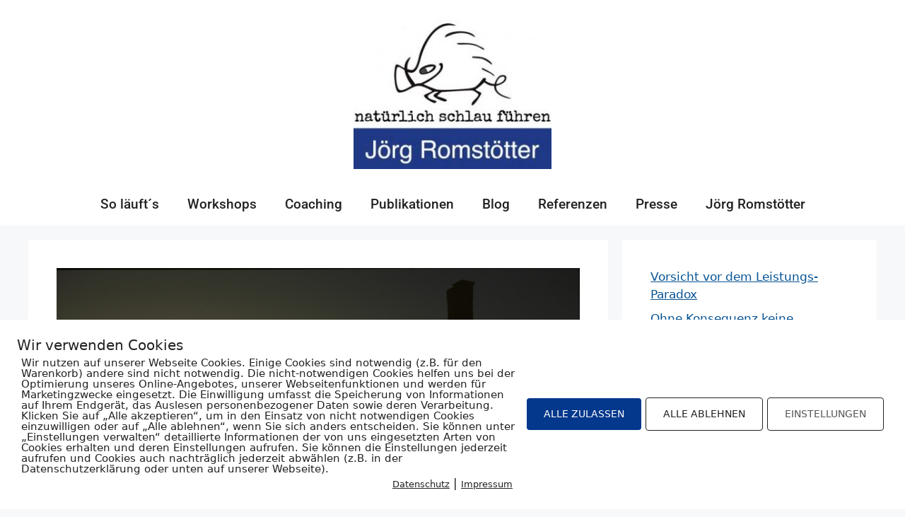

--- FILE ---
content_type: text/html; charset=UTF-8
request_url: https://joerg-romstoetter.com/passion/
body_size: 27307
content:
<!DOCTYPE html>
<html lang="de">
<head>
	<meta charset="UTF-8">
	<meta name='robots' content='index, follow, max-image-preview:large, max-snippet:-1, max-video-preview:-1' />
        <meta http-equiv="Content-Security-Policy" content="default-src 'self' 'unsafe-eval' 'unsafe-inline'    *.met.vgwort.de  https://webinaris.co www.webinaris.co        ;  script-src 'self' 'unsafe-eval' 'unsafe-inline' data:   *.met.vgwort.de   https://webinaris.co www.webinaris.co            https://js.stripe.com https://checkout.stripe.com;  style-src 'self' 'unsafe-inline'   *.met.vgwort.de      ;  img-src 'self' data:   *.met.vgwort.de   ;  connect-src *;  object-src 'self'   *.met.vgwort.de       ;  child-src 'self' blob:   *.met.vgwort.de       ;  form-action *;  frame-src 'self'   *.met.vgwort.de     https://webinaris.co www.webinaris.co          https://js.stripe.com https://hooks.stripe.com https://checkout.stripe.com https://hooks.stripe.com; *.mollie.com font-src 'self' data:;  media-src 'self'   *.met.vgwort.de       ; ">
        <meta name="viewport" content="width=device-width, initial-scale=1">
	<!-- This site is optimized with the Yoast SEO plugin v26.7 - https://yoast.com/wordpress/plugins/seo/ -->
	<title>Passion: Mit dem Rad zum Berg - Jörg Romstötter</title>
<link data-rocket-preload as="style" data-wpr-hosted-gf-parameters="family=Roboto%3A100%2C100italic%2C300%2C300italic%2Cregular%2Citalic%2C500%2C500italic%2C700%2C700italic%2C900%2C900italic&display=swap" href="https://joerg-romstoetter.com/wp-content/cache/fonts/1/google-fonts/css/3/2/0/f458e34dc04158ead58f68a98b763.css" rel="preload">
<link data-wpr-hosted-gf-parameters="family=Roboto%3A100%2C100italic%2C300%2C300italic%2Cregular%2Citalic%2C500%2C500italic%2C700%2C700italic%2C900%2C900italic&display=swap" href="https://joerg-romstoetter.com/wp-content/cache/fonts/1/google-fonts/css/3/2/0/f458e34dc04158ead58f68a98b763.css" media="print" onload="this.media=&#039;all&#039;" rel="stylesheet">
<noscript data-wpr-hosted-gf-parameters=""><link rel="stylesheet" href="https://fonts.googleapis.com/css?family=Roboto%3A100%2C100italic%2C300%2C300italic%2Cregular%2Citalic%2C500%2C500italic%2C700%2C700italic%2C900%2C900italic&#038;display=swap"></noscript>
	<link rel="canonical" href="https://joerg-romstoetter.com/passion/" />
	<meta property="og:locale" content="de_DE" />
	<meta property="og:type" content="article" />
	<meta property="og:title" content="Passion: Mit dem Rad zum Berg - Jörg Romstötter" />
	<meta property="og:description" content="Neulich draußen: war ich mal wieder unterwegs um besondere Plätze zu finden. Für meine Kunden und auch für mich selbst. So, wie ich es unglaublich gerne und häufig tue, kombiniert. In diesem Fall mit dem Fahrrad. Einmal quer über die Alpen. Das bedeutet, ich fahre mit dem Fahrrad von Berg zu Berg. Habe alles was ... Weiterlesen" />
	<meta property="og:url" content="https://joerg-romstoetter.com/passion/" />
	<meta property="og:site_name" content="Jörg Romstötter" />
	<meta property="article:published_time" content="2013-06-06T07:00:04+00:00" />
	<meta property="article:modified_time" content="2020-01-28T10:16:00+00:00" />
	<meta property="og:image" content="https://joerg-romstoetter.com/wp-content/uploads/2013/08/Diverse134.jpg" />
	<meta property="og:image:width" content="2461" />
	<meta property="og:image:height" content="1615" />
	<meta property="og:image:type" content="image/jpeg" />
	<meta name="author" content="Jörg Romstötter" />
	<meta name="twitter:label1" content="Verfasst von" />
	<meta name="twitter:data1" content="Jörg Romstötter" />
	<meta name="twitter:label2" content="Geschätzte Lesezeit" />
	<meta name="twitter:data2" content="4 Minuten" />
	<script type="application/ld+json" class="yoast-schema-graph">{"@context":"https://schema.org","@graph":[{"@type":"Article","@id":"https://joerg-romstoetter.com/passion/#article","isPartOf":{"@id":"https://joerg-romstoetter.com/passion/"},"author":{"name":"Jörg Romstötter","@id":"https://joerg-romstoetter.com/#/schema/person/03063ef02affc89b72489313956ffffe"},"headline":"Passion: Mit dem Rad zum Berg","datePublished":"2013-06-06T07:00:04+00:00","dateModified":"2020-01-28T10:16:00+00:00","mainEntityOfPage":{"@id":"https://joerg-romstoetter.com/passion/"},"wordCount":837,"commentCount":0,"publisher":{"@id":"https://joerg-romstoetter.com/#organization"},"image":{"@id":"https://joerg-romstoetter.com/passion/#primaryimage"},"thumbnailUrl":"https://joerg-romstoetter.com/wp-content/uploads/2013/08/Diverse134.jpg","keywords":["Brotzeit","Fahrrad","Fitness","gute Laune","körpereigene Drogen","Passion","Traum","Traumziel"],"articleSection":["Natur- und Coaching-Reisen"],"inLanguage":"de","potentialAction":[{"@type":"CommentAction","name":"Comment","target":["https://joerg-romstoetter.com/passion/#respond"]}]},{"@type":"WebPage","@id":"https://joerg-romstoetter.com/passion/","url":"https://joerg-romstoetter.com/passion/","name":"Passion: Mit dem Rad zum Berg - Jörg Romstötter","isPartOf":{"@id":"https://joerg-romstoetter.com/#website"},"primaryImageOfPage":{"@id":"https://joerg-romstoetter.com/passion/#primaryimage"},"image":{"@id":"https://joerg-romstoetter.com/passion/#primaryimage"},"thumbnailUrl":"https://joerg-romstoetter.com/wp-content/uploads/2013/08/Diverse134.jpg","datePublished":"2013-06-06T07:00:04+00:00","dateModified":"2020-01-28T10:16:00+00:00","breadcrumb":{"@id":"https://joerg-romstoetter.com/passion/#breadcrumb"},"inLanguage":"de","potentialAction":[{"@type":"ReadAction","target":["https://joerg-romstoetter.com/passion/"]}]},{"@type":"ImageObject","inLanguage":"de","@id":"https://joerg-romstoetter.com/passion/#primaryimage","url":"https://joerg-romstoetter.com/wp-content/uploads/2013/08/Diverse134.jpg","contentUrl":"https://joerg-romstoetter.com/wp-content/uploads/2013/08/Diverse134.jpg","width":2461,"height":1615,"caption":"Kreuz"},{"@type":"BreadcrumbList","@id":"https://joerg-romstoetter.com/passion/#breadcrumb","itemListElement":[{"@type":"ListItem","position":1,"name":"Home","item":"https://joerg-romstoetter.com/"},{"@type":"ListItem","position":2,"name":"Blog","item":"https://joerg-romstoetter.com/blog-2/"},{"@type":"ListItem","position":3,"name":"Passion: Mit dem Rad zum Berg"}]},{"@type":"WebSite","@id":"https://joerg-romstoetter.com/#website","url":"https://joerg-romstoetter.com/","name":"Jörg Romstötter","description":"natürlich schlau führen","publisher":{"@id":"https://joerg-romstoetter.com/#organization"},"potentialAction":[{"@type":"SearchAction","target":{"@type":"EntryPoint","urlTemplate":"https://joerg-romstoetter.com/?s={search_term_string}"},"query-input":{"@type":"PropertyValueSpecification","valueRequired":true,"valueName":"search_term_string"}}],"inLanguage":"de"},{"@type":"Organization","@id":"https://joerg-romstoetter.com/#organization","name":"Jörg Romstötter","url":"https://joerg-romstoetter.com/","logo":{"@type":"ImageObject","inLanguage":"de","@id":"https://joerg-romstoetter.com/#/schema/logo/image/","url":"https://joerg-romstoetter.com/wp-content/uploads/2020/03/natuerlich_schlau_fuehren-e1677234679127.jpg","contentUrl":"https://joerg-romstoetter.com/wp-content/uploads/2020/03/natuerlich_schlau_fuehren-e1677234679127.jpg","width":280,"height":219,"caption":"Jörg Romstötter"},"image":{"@id":"https://joerg-romstoetter.com/#/schema/logo/image/"}},{"@type":"Person","@id":"https://joerg-romstoetter.com/#/schema/person/03063ef02affc89b72489313956ffffe","name":"Jörg Romstötter","image":{"@type":"ImageObject","inLanguage":"de","@id":"https://joerg-romstoetter.com/#/schema/person/image/","url":"https://secure.gravatar.com/avatar/4a35cd2ea09dab23bd3242ef79cb7319a9b1e3d6ef5c36b517792c993e07fbd3?s=96&r=g","contentUrl":"https://secure.gravatar.com/avatar/4a35cd2ea09dab23bd3242ef79cb7319a9b1e3d6ef5c36b517792c993e07fbd3?s=96&r=g","caption":"Jörg Romstötter"},"url":"https://joerg-romstoetter.com/author/joerg/"}]}</script>
	<!-- / Yoast SEO plugin. -->


<link rel="alternate" type="application/rss+xml" title="Jörg Romstötter &raquo; Feed" href="https://joerg-romstoetter.com/feed/" />
<link rel="alternate" type="application/rss+xml" title="Jörg Romstötter &raquo; Kommentar-Feed" href="https://joerg-romstoetter.com/comments/feed/" />
<link rel="alternate" type="application/rss+xml" title="Jörg Romstötter &raquo; Passion: Mit dem Rad zum Berg-Kommentar-Feed" href="https://joerg-romstoetter.com/passion/feed/" />
<link rel="alternate" title="oEmbed (JSON)" type="application/json+oembed" href="https://joerg-romstoetter.com/wp-json/oembed/1.0/embed?url=https%3A%2F%2Fjoerg-romstoetter.com%2Fpassion%2F" />
<link rel="alternate" title="oEmbed (XML)" type="text/xml+oembed" href="https://joerg-romstoetter.com/wp-json/oembed/1.0/embed?url=https%3A%2F%2Fjoerg-romstoetter.com%2Fpassion%2F&#038;format=xml" />
<style id='wp-img-auto-sizes-contain-inline-css'>
img:is([sizes=auto i],[sizes^="auto," i]){contain-intrinsic-size:3000px 1500px}
/*# sourceURL=wp-img-auto-sizes-contain-inline-css */
</style>
<style id='wp-emoji-styles-inline-css'>

	img.wp-smiley, img.emoji {
		display: inline !important;
		border: none !important;
		box-shadow: none !important;
		height: 1em !important;
		width: 1em !important;
		margin: 0 0.07em !important;
		vertical-align: -0.1em !important;
		background: none !important;
		padding: 0 !important;
	}
/*# sourceURL=wp-emoji-styles-inline-css */
</style>
<style id='wp-block-library-inline-css'>
:root{--wp-block-synced-color:#7a00df;--wp-block-synced-color--rgb:122,0,223;--wp-bound-block-color:var(--wp-block-synced-color);--wp-editor-canvas-background:#ddd;--wp-admin-theme-color:#007cba;--wp-admin-theme-color--rgb:0,124,186;--wp-admin-theme-color-darker-10:#006ba1;--wp-admin-theme-color-darker-10--rgb:0,107,160.5;--wp-admin-theme-color-darker-20:#005a87;--wp-admin-theme-color-darker-20--rgb:0,90,135;--wp-admin-border-width-focus:2px}@media (min-resolution:192dpi){:root{--wp-admin-border-width-focus:1.5px}}.wp-element-button{cursor:pointer}:root .has-very-light-gray-background-color{background-color:#eee}:root .has-very-dark-gray-background-color{background-color:#313131}:root .has-very-light-gray-color{color:#eee}:root .has-very-dark-gray-color{color:#313131}:root .has-vivid-green-cyan-to-vivid-cyan-blue-gradient-background{background:linear-gradient(135deg,#00d084,#0693e3)}:root .has-purple-crush-gradient-background{background:linear-gradient(135deg,#34e2e4,#4721fb 50%,#ab1dfe)}:root .has-hazy-dawn-gradient-background{background:linear-gradient(135deg,#faaca8,#dad0ec)}:root .has-subdued-olive-gradient-background{background:linear-gradient(135deg,#fafae1,#67a671)}:root .has-atomic-cream-gradient-background{background:linear-gradient(135deg,#fdd79a,#004a59)}:root .has-nightshade-gradient-background{background:linear-gradient(135deg,#330968,#31cdcf)}:root .has-midnight-gradient-background{background:linear-gradient(135deg,#020381,#2874fc)}:root{--wp--preset--font-size--normal:16px;--wp--preset--font-size--huge:42px}.has-regular-font-size{font-size:1em}.has-larger-font-size{font-size:2.625em}.has-normal-font-size{font-size:var(--wp--preset--font-size--normal)}.has-huge-font-size{font-size:var(--wp--preset--font-size--huge)}.has-text-align-center{text-align:center}.has-text-align-left{text-align:left}.has-text-align-right{text-align:right}.has-fit-text{white-space:nowrap!important}#end-resizable-editor-section{display:none}.aligncenter{clear:both}.items-justified-left{justify-content:flex-start}.items-justified-center{justify-content:center}.items-justified-right{justify-content:flex-end}.items-justified-space-between{justify-content:space-between}.screen-reader-text{border:0;clip-path:inset(50%);height:1px;margin:-1px;overflow:hidden;padding:0;position:absolute;width:1px;word-wrap:normal!important}.screen-reader-text:focus{background-color:#ddd;clip-path:none;color:#444;display:block;font-size:1em;height:auto;left:5px;line-height:normal;padding:15px 23px 14px;text-decoration:none;top:5px;width:auto;z-index:100000}html :where(.has-border-color){border-style:solid}html :where([style*=border-top-color]){border-top-style:solid}html :where([style*=border-right-color]){border-right-style:solid}html :where([style*=border-bottom-color]){border-bottom-style:solid}html :where([style*=border-left-color]){border-left-style:solid}html :where([style*=border-width]){border-style:solid}html :where([style*=border-top-width]){border-top-style:solid}html :where([style*=border-right-width]){border-right-style:solid}html :where([style*=border-bottom-width]){border-bottom-style:solid}html :where([style*=border-left-width]){border-left-style:solid}html :where(img[class*=wp-image-]){height:auto;max-width:100%}:where(figure){margin:0 0 1em}html :where(.is-position-sticky){--wp-admin--admin-bar--position-offset:var(--wp-admin--admin-bar--height,0px)}@media screen and (max-width:600px){html :where(.is-position-sticky){--wp-admin--admin-bar--position-offset:0px}}

/*# sourceURL=wp-block-library-inline-css */
</style><style id='wp-block-categories-inline-css'>
.wp-block-categories{box-sizing:border-box}.wp-block-categories.alignleft{margin-right:2em}.wp-block-categories.alignright{margin-left:2em}.wp-block-categories.wp-block-categories-dropdown.aligncenter{text-align:center}.wp-block-categories .wp-block-categories__label{display:block;width:100%}
/*# sourceURL=https://joerg-romstoetter.com/wp-includes/blocks/categories/style.min.css */
</style>
<style id='wp-block-latest-posts-inline-css'>
.wp-block-latest-posts{box-sizing:border-box}.wp-block-latest-posts.alignleft{margin-right:2em}.wp-block-latest-posts.alignright{margin-left:2em}.wp-block-latest-posts.wp-block-latest-posts__list{list-style:none}.wp-block-latest-posts.wp-block-latest-posts__list li{clear:both;overflow-wrap:break-word}.wp-block-latest-posts.is-grid{display:flex;flex-wrap:wrap}.wp-block-latest-posts.is-grid li{margin:0 1.25em 1.25em 0;width:100%}@media (min-width:600px){.wp-block-latest-posts.columns-2 li{width:calc(50% - .625em)}.wp-block-latest-posts.columns-2 li:nth-child(2n){margin-right:0}.wp-block-latest-posts.columns-3 li{width:calc(33.33333% - .83333em)}.wp-block-latest-posts.columns-3 li:nth-child(3n){margin-right:0}.wp-block-latest-posts.columns-4 li{width:calc(25% - .9375em)}.wp-block-latest-posts.columns-4 li:nth-child(4n){margin-right:0}.wp-block-latest-posts.columns-5 li{width:calc(20% - 1em)}.wp-block-latest-posts.columns-5 li:nth-child(5n){margin-right:0}.wp-block-latest-posts.columns-6 li{width:calc(16.66667% - 1.04167em)}.wp-block-latest-posts.columns-6 li:nth-child(6n){margin-right:0}}:root :where(.wp-block-latest-posts.is-grid){padding:0}:root :where(.wp-block-latest-posts.wp-block-latest-posts__list){padding-left:0}.wp-block-latest-posts__post-author,.wp-block-latest-posts__post-date{display:block;font-size:.8125em}.wp-block-latest-posts__post-excerpt,.wp-block-latest-posts__post-full-content{margin-bottom:1em;margin-top:.5em}.wp-block-latest-posts__featured-image a{display:inline-block}.wp-block-latest-posts__featured-image img{height:auto;max-width:100%;width:auto}.wp-block-latest-posts__featured-image.alignleft{float:left;margin-right:1em}.wp-block-latest-posts__featured-image.alignright{float:right;margin-left:1em}.wp-block-latest-posts__featured-image.aligncenter{margin-bottom:1em;text-align:center}
/*# sourceURL=https://joerg-romstoetter.com/wp-includes/blocks/latest-posts/style.min.css */
</style>
<style id='global-styles-inline-css'>
:root{--wp--preset--aspect-ratio--square: 1;--wp--preset--aspect-ratio--4-3: 4/3;--wp--preset--aspect-ratio--3-4: 3/4;--wp--preset--aspect-ratio--3-2: 3/2;--wp--preset--aspect-ratio--2-3: 2/3;--wp--preset--aspect-ratio--16-9: 16/9;--wp--preset--aspect-ratio--9-16: 9/16;--wp--preset--color--black: #000000;--wp--preset--color--cyan-bluish-gray: #abb8c3;--wp--preset--color--white: #ffffff;--wp--preset--color--pale-pink: #f78da7;--wp--preset--color--vivid-red: #cf2e2e;--wp--preset--color--luminous-vivid-orange: #ff6900;--wp--preset--color--luminous-vivid-amber: #fcb900;--wp--preset--color--light-green-cyan: #7bdcb5;--wp--preset--color--vivid-green-cyan: #00d084;--wp--preset--color--pale-cyan-blue: #8ed1fc;--wp--preset--color--vivid-cyan-blue: #0693e3;--wp--preset--color--vivid-purple: #9b51e0;--wp--preset--color--contrast: var(--contrast);--wp--preset--color--contrast-2: var(--contrast-2);--wp--preset--color--contrast-3: var(--contrast-3);--wp--preset--color--base: var(--base);--wp--preset--color--base-2: var(--base-2);--wp--preset--color--base-3: var(--base-3);--wp--preset--color--accent: var(--accent);--wp--preset--gradient--vivid-cyan-blue-to-vivid-purple: linear-gradient(135deg,rgb(6,147,227) 0%,rgb(155,81,224) 100%);--wp--preset--gradient--light-green-cyan-to-vivid-green-cyan: linear-gradient(135deg,rgb(122,220,180) 0%,rgb(0,208,130) 100%);--wp--preset--gradient--luminous-vivid-amber-to-luminous-vivid-orange: linear-gradient(135deg,rgb(252,185,0) 0%,rgb(255,105,0) 100%);--wp--preset--gradient--luminous-vivid-orange-to-vivid-red: linear-gradient(135deg,rgb(255,105,0) 0%,rgb(207,46,46) 100%);--wp--preset--gradient--very-light-gray-to-cyan-bluish-gray: linear-gradient(135deg,rgb(238,238,238) 0%,rgb(169,184,195) 100%);--wp--preset--gradient--cool-to-warm-spectrum: linear-gradient(135deg,rgb(74,234,220) 0%,rgb(151,120,209) 20%,rgb(207,42,186) 40%,rgb(238,44,130) 60%,rgb(251,105,98) 80%,rgb(254,248,76) 100%);--wp--preset--gradient--blush-light-purple: linear-gradient(135deg,rgb(255,206,236) 0%,rgb(152,150,240) 100%);--wp--preset--gradient--blush-bordeaux: linear-gradient(135deg,rgb(254,205,165) 0%,rgb(254,45,45) 50%,rgb(107,0,62) 100%);--wp--preset--gradient--luminous-dusk: linear-gradient(135deg,rgb(255,203,112) 0%,rgb(199,81,192) 50%,rgb(65,88,208) 100%);--wp--preset--gradient--pale-ocean: linear-gradient(135deg,rgb(255,245,203) 0%,rgb(182,227,212) 50%,rgb(51,167,181) 100%);--wp--preset--gradient--electric-grass: linear-gradient(135deg,rgb(202,248,128) 0%,rgb(113,206,126) 100%);--wp--preset--gradient--midnight: linear-gradient(135deg,rgb(2,3,129) 0%,rgb(40,116,252) 100%);--wp--preset--font-size--small: 13px;--wp--preset--font-size--medium: 20px;--wp--preset--font-size--large: 36px;--wp--preset--font-size--x-large: 42px;--wp--preset--spacing--20: 0.44rem;--wp--preset--spacing--30: 0.67rem;--wp--preset--spacing--40: 1rem;--wp--preset--spacing--50: 1.5rem;--wp--preset--spacing--60: 2.25rem;--wp--preset--spacing--70: 3.38rem;--wp--preset--spacing--80: 5.06rem;--wp--preset--shadow--natural: 6px 6px 9px rgba(0, 0, 0, 0.2);--wp--preset--shadow--deep: 12px 12px 50px rgba(0, 0, 0, 0.4);--wp--preset--shadow--sharp: 6px 6px 0px rgba(0, 0, 0, 0.2);--wp--preset--shadow--outlined: 6px 6px 0px -3px rgb(255, 255, 255), 6px 6px rgb(0, 0, 0);--wp--preset--shadow--crisp: 6px 6px 0px rgb(0, 0, 0);}:where(.is-layout-flex){gap: 0.5em;}:where(.is-layout-grid){gap: 0.5em;}body .is-layout-flex{display: flex;}.is-layout-flex{flex-wrap: wrap;align-items: center;}.is-layout-flex > :is(*, div){margin: 0;}body .is-layout-grid{display: grid;}.is-layout-grid > :is(*, div){margin: 0;}:where(.wp-block-columns.is-layout-flex){gap: 2em;}:where(.wp-block-columns.is-layout-grid){gap: 2em;}:where(.wp-block-post-template.is-layout-flex){gap: 1.25em;}:where(.wp-block-post-template.is-layout-grid){gap: 1.25em;}.has-black-color{color: var(--wp--preset--color--black) !important;}.has-cyan-bluish-gray-color{color: var(--wp--preset--color--cyan-bluish-gray) !important;}.has-white-color{color: var(--wp--preset--color--white) !important;}.has-pale-pink-color{color: var(--wp--preset--color--pale-pink) !important;}.has-vivid-red-color{color: var(--wp--preset--color--vivid-red) !important;}.has-luminous-vivid-orange-color{color: var(--wp--preset--color--luminous-vivid-orange) !important;}.has-luminous-vivid-amber-color{color: var(--wp--preset--color--luminous-vivid-amber) !important;}.has-light-green-cyan-color{color: var(--wp--preset--color--light-green-cyan) !important;}.has-vivid-green-cyan-color{color: var(--wp--preset--color--vivid-green-cyan) !important;}.has-pale-cyan-blue-color{color: var(--wp--preset--color--pale-cyan-blue) !important;}.has-vivid-cyan-blue-color{color: var(--wp--preset--color--vivid-cyan-blue) !important;}.has-vivid-purple-color{color: var(--wp--preset--color--vivid-purple) !important;}.has-black-background-color{background-color: var(--wp--preset--color--black) !important;}.has-cyan-bluish-gray-background-color{background-color: var(--wp--preset--color--cyan-bluish-gray) !important;}.has-white-background-color{background-color: var(--wp--preset--color--white) !important;}.has-pale-pink-background-color{background-color: var(--wp--preset--color--pale-pink) !important;}.has-vivid-red-background-color{background-color: var(--wp--preset--color--vivid-red) !important;}.has-luminous-vivid-orange-background-color{background-color: var(--wp--preset--color--luminous-vivid-orange) !important;}.has-luminous-vivid-amber-background-color{background-color: var(--wp--preset--color--luminous-vivid-amber) !important;}.has-light-green-cyan-background-color{background-color: var(--wp--preset--color--light-green-cyan) !important;}.has-vivid-green-cyan-background-color{background-color: var(--wp--preset--color--vivid-green-cyan) !important;}.has-pale-cyan-blue-background-color{background-color: var(--wp--preset--color--pale-cyan-blue) !important;}.has-vivid-cyan-blue-background-color{background-color: var(--wp--preset--color--vivid-cyan-blue) !important;}.has-vivid-purple-background-color{background-color: var(--wp--preset--color--vivid-purple) !important;}.has-black-border-color{border-color: var(--wp--preset--color--black) !important;}.has-cyan-bluish-gray-border-color{border-color: var(--wp--preset--color--cyan-bluish-gray) !important;}.has-white-border-color{border-color: var(--wp--preset--color--white) !important;}.has-pale-pink-border-color{border-color: var(--wp--preset--color--pale-pink) !important;}.has-vivid-red-border-color{border-color: var(--wp--preset--color--vivid-red) !important;}.has-luminous-vivid-orange-border-color{border-color: var(--wp--preset--color--luminous-vivid-orange) !important;}.has-luminous-vivid-amber-border-color{border-color: var(--wp--preset--color--luminous-vivid-amber) !important;}.has-light-green-cyan-border-color{border-color: var(--wp--preset--color--light-green-cyan) !important;}.has-vivid-green-cyan-border-color{border-color: var(--wp--preset--color--vivid-green-cyan) !important;}.has-pale-cyan-blue-border-color{border-color: var(--wp--preset--color--pale-cyan-blue) !important;}.has-vivid-cyan-blue-border-color{border-color: var(--wp--preset--color--vivid-cyan-blue) !important;}.has-vivid-purple-border-color{border-color: var(--wp--preset--color--vivid-purple) !important;}.has-vivid-cyan-blue-to-vivid-purple-gradient-background{background: var(--wp--preset--gradient--vivid-cyan-blue-to-vivid-purple) !important;}.has-light-green-cyan-to-vivid-green-cyan-gradient-background{background: var(--wp--preset--gradient--light-green-cyan-to-vivid-green-cyan) !important;}.has-luminous-vivid-amber-to-luminous-vivid-orange-gradient-background{background: var(--wp--preset--gradient--luminous-vivid-amber-to-luminous-vivid-orange) !important;}.has-luminous-vivid-orange-to-vivid-red-gradient-background{background: var(--wp--preset--gradient--luminous-vivid-orange-to-vivid-red) !important;}.has-very-light-gray-to-cyan-bluish-gray-gradient-background{background: var(--wp--preset--gradient--very-light-gray-to-cyan-bluish-gray) !important;}.has-cool-to-warm-spectrum-gradient-background{background: var(--wp--preset--gradient--cool-to-warm-spectrum) !important;}.has-blush-light-purple-gradient-background{background: var(--wp--preset--gradient--blush-light-purple) !important;}.has-blush-bordeaux-gradient-background{background: var(--wp--preset--gradient--blush-bordeaux) !important;}.has-luminous-dusk-gradient-background{background: var(--wp--preset--gradient--luminous-dusk) !important;}.has-pale-ocean-gradient-background{background: var(--wp--preset--gradient--pale-ocean) !important;}.has-electric-grass-gradient-background{background: var(--wp--preset--gradient--electric-grass) !important;}.has-midnight-gradient-background{background: var(--wp--preset--gradient--midnight) !important;}.has-small-font-size{font-size: var(--wp--preset--font-size--small) !important;}.has-medium-font-size{font-size: var(--wp--preset--font-size--medium) !important;}.has-large-font-size{font-size: var(--wp--preset--font-size--large) !important;}.has-x-large-font-size{font-size: var(--wp--preset--font-size--x-large) !important;}
/*# sourceURL=global-styles-inline-css */
</style>

<style id='classic-theme-styles-inline-css'>
/*! This file is auto-generated */
.wp-block-button__link{color:#fff;background-color:#32373c;border-radius:9999px;box-shadow:none;text-decoration:none;padding:calc(.667em + 2px) calc(1.333em + 2px);font-size:1.125em}.wp-block-file__button{background:#32373c;color:#fff;text-decoration:none}
/*# sourceURL=/wp-includes/css/classic-themes.min.css */
</style>
<link rel='stylesheet' id='pixelmate-public-css-css' href='https://joerg-romstoetter.com/wp-content/plugins/pixelmate/public//assets/css/pixelmate.css?ver=6.9' media='all' />
<link rel='stylesheet' id='generate-comments-css' href='https://joerg-romstoetter.com/wp-content/themes/generatepress/assets/css/components/comments.min.css?ver=3.6.1' media='all' />
<link rel='stylesheet' id='generate-widget-areas-css' href='https://joerg-romstoetter.com/wp-content/themes/generatepress/assets/css/components/widget-areas.min.css?ver=3.6.1' media='all' />
<link rel='stylesheet' id='generate-style-css' href='https://joerg-romstoetter.com/wp-content/themes/generatepress/assets/css/main.min.css?ver=3.6.1' media='all' />
<style id='generate-style-inline-css'>
body{background-color:var(--base-2);color:var(--contrast);}a{color:var(--accent);}a{text-decoration:underline;}.entry-title a, .site-branding a, a.button, .wp-block-button__link, .main-navigation a{text-decoration:none;}a:hover, a:focus, a:active{color:var(--contrast);}.wp-block-group__inner-container{max-width:1200px;margin-left:auto;margin-right:auto;}.site-header .header-image{width:280px;}:root{--contrast:#222222;--contrast-2:#575760;--contrast-3:#b2b2be;--base:#f0f0f0;--base-2:#f7f8f9;--base-3:#ffffff;--accent:#055394;}:root .has-contrast-color{color:var(--contrast);}:root .has-contrast-background-color{background-color:var(--contrast);}:root .has-contrast-2-color{color:var(--contrast-2);}:root .has-contrast-2-background-color{background-color:var(--contrast-2);}:root .has-contrast-3-color{color:var(--contrast-3);}:root .has-contrast-3-background-color{background-color:var(--contrast-3);}:root .has-base-color{color:var(--base);}:root .has-base-background-color{background-color:var(--base);}:root .has-base-2-color{color:var(--base-2);}:root .has-base-2-background-color{background-color:var(--base-2);}:root .has-base-3-color{color:var(--base-3);}:root .has-base-3-background-color{background-color:var(--base-3);}:root .has-accent-color{color:var(--accent);}:root .has-accent-background-color{background-color:var(--accent);}.main-navigation a, .main-navigation .menu-toggle, .main-navigation .menu-bar-items{font-family:Roboto, sans-serif;font-weight:500;font-size:19px;}.top-bar{background-color:#636363;color:#ffffff;}.top-bar a{color:#ffffff;}.top-bar a:hover{color:#303030;}.site-header{background-color:var(--base-3);}.main-title a,.main-title a:hover{color:var(--contrast);}.site-description{color:var(--contrast-2);}.mobile-menu-control-wrapper .menu-toggle,.mobile-menu-control-wrapper .menu-toggle:hover,.mobile-menu-control-wrapper .menu-toggle:focus,.has-inline-mobile-toggle #site-navigation.toggled{background-color:rgba(0, 0, 0, 0.02);}.main-navigation,.main-navigation ul ul{background-color:var(--base-3);}.main-navigation .main-nav ul li a, .main-navigation .menu-toggle, .main-navigation .menu-bar-items{color:var(--contrast);}.main-navigation .main-nav ul li:not([class*="current-menu-"]):hover > a, .main-navigation .main-nav ul li:not([class*="current-menu-"]):focus > a, .main-navigation .main-nav ul li.sfHover:not([class*="current-menu-"]) > a, .main-navigation .menu-bar-item:hover > a, .main-navigation .menu-bar-item.sfHover > a{color:var(--accent);}button.menu-toggle:hover,button.menu-toggle:focus{color:var(--contrast);}.main-navigation .main-nav ul li[class*="current-menu-"] > a{color:var(--accent);}.navigation-search input[type="search"],.navigation-search input[type="search"]:active, .navigation-search input[type="search"]:focus, .main-navigation .main-nav ul li.search-item.active > a, .main-navigation .menu-bar-items .search-item.active > a{color:var(--accent);}.main-navigation ul ul{background-color:var(--base);}.separate-containers .inside-article, .separate-containers .comments-area, .separate-containers .page-header, .one-container .container, .separate-containers .paging-navigation, .inside-page-header{background-color:var(--base-3);}.entry-title a{color:var(--contrast);}.entry-title a:hover{color:var(--contrast-2);}.entry-meta{color:var(--contrast-2);}.sidebar .widget{background-color:var(--base-3);}.footer-widgets{background-color:var(--base-3);}.site-info{background-color:var(--base-3);}input[type="text"],input[type="email"],input[type="url"],input[type="password"],input[type="search"],input[type="tel"],input[type="number"],textarea,select{color:var(--contrast);background-color:var(--base-2);border-color:var(--base);}input[type="text"]:focus,input[type="email"]:focus,input[type="url"]:focus,input[type="password"]:focus,input[type="search"]:focus,input[type="tel"]:focus,input[type="number"]:focus,textarea:focus,select:focus{color:var(--contrast);background-color:var(--base-2);border-color:var(--contrast-3);}button,html input[type="button"],input[type="reset"],input[type="submit"],a.button,a.wp-block-button__link:not(.has-background){color:#ffffff;background-color:#55555e;}button:hover,html input[type="button"]:hover,input[type="reset"]:hover,input[type="submit"]:hover,a.button:hover,button:focus,html input[type="button"]:focus,input[type="reset"]:focus,input[type="submit"]:focus,a.button:focus,a.wp-block-button__link:not(.has-background):active,a.wp-block-button__link:not(.has-background):focus,a.wp-block-button__link:not(.has-background):hover{color:#ffffff;background-color:#3f4047;}a.generate-back-to-top{background-color:rgba( 0,0,0,0.4 );color:#ffffff;}a.generate-back-to-top:hover,a.generate-back-to-top:focus{background-color:rgba( 0,0,0,0.6 );color:#ffffff;}:root{--gp-search-modal-bg-color:var(--base-3);--gp-search-modal-text-color:var(--contrast);--gp-search-modal-overlay-bg-color:rgba(0,0,0,0.2);}@media (max-width:768px){.main-navigation .menu-bar-item:hover > a, .main-navigation .menu-bar-item.sfHover > a{background:none;color:var(--contrast);}}.nav-below-header .main-navigation .inside-navigation.grid-container, .nav-above-header .main-navigation .inside-navigation.grid-container{padding:0px 20px 0px 20px;}.site-main .wp-block-group__inner-container{padding:40px;}.separate-containers .paging-navigation{padding-top:20px;padding-bottom:20px;}.entry-content .alignwide, body:not(.no-sidebar) .entry-content .alignfull{margin-left:-40px;width:calc(100% + 80px);max-width:calc(100% + 80px);}.rtl .menu-item-has-children .dropdown-menu-toggle{padding-left:20px;}.rtl .main-navigation .main-nav ul li.menu-item-has-children > a{padding-right:20px;}@media (max-width:768px){.separate-containers .inside-article, .separate-containers .comments-area, .separate-containers .page-header, .separate-containers .paging-navigation, .one-container .site-content, .inside-page-header{padding:30px;}.site-main .wp-block-group__inner-container{padding:30px;}.inside-top-bar{padding-right:30px;padding-left:30px;}.inside-header{padding-right:30px;padding-left:30px;}.widget-area .widget{padding-top:30px;padding-right:30px;padding-bottom:30px;padding-left:30px;}.footer-widgets-container{padding-top:30px;padding-right:30px;padding-bottom:30px;padding-left:30px;}.inside-site-info{padding-right:30px;padding-left:30px;}.entry-content .alignwide, body:not(.no-sidebar) .entry-content .alignfull{margin-left:-30px;width:calc(100% + 60px);max-width:calc(100% + 60px);}.one-container .site-main .paging-navigation{margin-bottom:20px;}}/* End cached CSS */.is-right-sidebar{width:30%;}.is-left-sidebar{width:30%;}.site-content .content-area{width:70%;}@media (max-width:768px){.main-navigation .menu-toggle,.sidebar-nav-mobile:not(#sticky-placeholder){display:block;}.main-navigation ul,.gen-sidebar-nav,.main-navigation:not(.slideout-navigation):not(.toggled) .main-nav > ul,.has-inline-mobile-toggle #site-navigation .inside-navigation > *:not(.navigation-search):not(.main-nav){display:none;}.nav-align-right .inside-navigation,.nav-align-center .inside-navigation{justify-content:space-between;}}
/*# sourceURL=generate-style-inline-css */
</style>

<link rel='stylesheet' id='wp-block-paragraph-css' href='https://joerg-romstoetter.com/wp-includes/blocks/paragraph/style.min.css?ver=6.9' media='all' />
<link rel='stylesheet' id='wp-block-heading-css' href='https://joerg-romstoetter.com/wp-includes/blocks/heading/style.min.css?ver=6.9' media='all' />
<script src="https://joerg-romstoetter.com/wp-includes/js/jquery/jquery.min.js?ver=3.7.1" id="jquery-core-js"></script>
<script src="https://joerg-romstoetter.com/wp-includes/js/jquery/jquery-migrate.min.js?ver=3.4.1" id="jquery-migrate-js"></script>
<script id="pixelmate-public-js-js-extra">
var js_options = {"google_fonts":[],"flexTracking":[],"flexWerbung":[],"flexNotwendig":[],"flexSonstige":[],"webinaris":"","webinaris_load":"0","pixelmate_script":"0","pixelmate_script_code_head":"","pixelmate_script_code_body":"","pixelmate_script_code_footer":"","pixelmate_script_stats":"0","pixelmate_script_code_head_stats":"","pixelmate_script_code_body_stats":"","pixelmate_script_code_footer_stats":"","pixelmate_tag_manager":"0","pixelmate_gtm":"GTM-0000000","domain":"com","full_domain":"https://joerg-romstoetter.com","wpmllang":"no-wpml","gen_banner_aktiv":"1","gen_banner_delay":"0","gen_individuell":" ","gen_heading":" ","gen_text":" ","gen_allow_text":" ","gen_single_text":" ","gen_deny_text":" ","gen_dse_text":"Datenschutz","gen_impressum_text":"Impressum","speicherdauer_der_cookies":"14","cookies_secure":"0","alt_track":"0","pix_settings_check":null,"pix_settings_uberschrift":"Cookie Einstellungen","pix_settings_hinweis_dse":"Hier k\u00f6nnen die auf dieser Website verwendeten externen Dienste eingesehen und einzeln zugelassen/abgelehnt werden.","pix_settings_notwendige_c":"nur notwendige Cookies akzeptieren","pix_settings_notwendige_c_text":"","pix_settings_statistik":"Statistik Cookies akzeptieren","pix_settings_statistik_text":"","pix_settings_statistik_aus":null,"pix_settings_werbung":"Marketing Cookies akzeptieren","pix_settings_werbung_text":"","pix_settings_werbung_aus":null,"pix_settings_videos":"Externe Medien akzeptieren","pix_settings_videos_text":"","pix_settings_videos_aus":null,"pix_settings_sonstige":"Sonstigen externen Content akzeptieren","pix_settings_sonstige_text":"","pix_settings_sonstige_aus":null,"pix_settings_speichern_button":"speichern","pix_settings_more":"mehr","pix_settings_dse_ex":"Datenschutzerkl\u00e4rung","design_pos":"Unten (volle Breite)","elmentor_popup_id":"","pixelmate_logo_check":"0","pixelmate_logo":"","banner_padding_oben":"24","box_margin":"0px 0px 0px 0px","box_border_width":"0px 0px 0px 0px","box_border_style":"solid","box_border_color":"#ffffff","box_padding":"24px 24px 24px 24px","box_border_radius":"4px 4px 4px 4px","box_bg_color":"#ffffff","box_color_title":"#212121","box_color_text":"#212121","box_bg_verlauf":"0","box_bg_verlauf_1":"#ffffff","box_bg_verlauf_2":"#ffffff","box_shadow":"0","box_shadow_h":"3","box_shadow_v":"0","box_shadow_blur":"3","box_shadow_color":"#000000","box_h_font_size":"20","box_font_size":"15","box_line_height":"1","pixelmate_text_align":"left","cb_aktiv":"1","cb_position":"unten links","cb_font_size":"14","cb_background":"#FFFFFF","cb_color":"#212121","cb_important":"1","btn_bg_color":"#04388c","btn_color":"white","btn_border_color":"rgba(0,0,0,0.06)","btn_border_width":"0","btn_border_radius":"4","btn_deny_bg_color":"#ffffff","btn_deny_color":"#212121","btn_deny_border_color":"#212121","btn_deny_border_width":"1","btn_deny_border_radius":"4","btn_set_bg_color":"#ffffff","btn_set_color":"#555555","btn_set_border_color":"#212121","btn_set_border_width":"1","btn_set_border_radius":"4","ga":"0","gaText":null,"gaId":"UA-000000","ga2":null,"gaId2":null,"gaAno":"1","google_optimize_aktivieren":"0","google_optimize_id":"000000","ga_cookie_duration":"730","ga_cookies_ssl":"0","media_youtube":"1","media_youtube_text":"YouTube ist eine Videohosting Plattform. Durch die externe Einbindung von Videos werden personenbezogene Daten an YouTube \u00fcbermittelt.","media_vimeo":"1","media_vimeo_text":"Vimeo ist eine Videohosting Plattform. Durch die externe Einbindung von Videos werden personenbezogene Daten an Vimeo \u00fcbermittelt.","media_twitter":"1","media_twitter_text":"Twitter ist ein Nachrichtendienst. Durch das einbetten von Twitter Beitr\u00e4gen auf unserer Website werden personenbezogene Daten an Twitter \u00fcbermittelt.","media_gmaps":"1","media_gmaps_text":"Wir haben auf unserer Website interaktive Karten mit Hilfe von Google Maps der Google LLC. (\u201eGoogle\u201c) integriert. Die Karten werden nur angezeigt, wenn Sie dem Setzen und Auslesen von Cookies durch Google zustimmen. Dadurch k\u00f6nnen personenbezogene Daten an Google \u00fcbermittelt werden.","media_osm":"0","media_osm_text":"Durch die Einbettung von Google Maps auf unserer Website werden personenbezogene Daten an Google \u00fcbermittelt.","media_calendly":"0","media_calendly_text":"Calendly ist Buchungstool. Durch die Einbettung auf unserer Website werden personenbezogene Daten an Calendly \u00fcbermittelt.","media_xing_events":"0","media_xing_events_text":"Durch die Einbettung von Xing werden personenbezogene Daten an Xing \u00fcbermittelt.","media_libsyn":"0","media_libsyn_text":"Durch die Einbettung des Podcast Players von Libsyn werden personenbezogene Daten an Libsyn \u00fcbermittelt.","media_trustindex":"0","media_trustindex_text":"Durch die Einbettung der Google Reviews werden Daten an Trustindex.io \u00fcbermittelt.","media_recaptcha":"0","media_recaptcha_text":"ReCaptcha muss auf unserer Website geladen werden, um Kontaktanfragen zu versenden.","dse_extern":"","dse_extern_url":null,"impressum_extern":"","impressum_extern_url":null,"fb":"0","fbText":null,"fbId":"00000000","fb_opt_out":"","fb_consent_mode":null,"csp":"1","csp_admin":"","youtubeIn":"1","youtubeHeading":null,"youtubeText":null,"vimeoIn":null,"vimeoHeading":null,"vimeoText":null,"wlVimeo":"0","wlYoutube":"0","wlGmaps":"0","wlReCaptcha":"0","dse":"https://joerg-romstoetter.com/datenschutz/","impressum":"https://joerg-romstoetter.com/kontakt/impressum/","protokoll":null,"txt_cookie_banner_heading":"Wir verwenden Cookies","txt_cookie_banner":"Wir nutzen auf unserer Webseite Cookies. Einige Cookies sind notwendig (z.B. f\u00fcr den Warenkorb) andere sind nicht notwendig. Die nicht-notwendigen Cookies helfen uns bei der Optimierung unseres Online-Angebotes, unserer Webseitenfunktionen und werden f\u00fcr Marketingzwecke eingesetzt.\nDie Einwilligung umfasst die Speicherung von Informationen auf Ihrem Endger\u00e4t, das Auslesen personenbezogener Daten sowie deren Verarbeitung. \nKlicken Sie auf \u201eAlle akzeptieren\u201c, um in den Einsatz von nicht notwendigen Cookies einzuwilligen oder auf \u201eAlle ablehnen\u201c, wenn Sie sich anders entscheiden.\nSie k\u00f6nnen unter \u201eEinstellungen verwalten\u201c detaillierte Informationen der von uns eingesetzten Arten von Cookies erhalten und deren Einstellungen aufrufen. \nSie k\u00f6nnen die Einstellungen jederzeit aufrufen und Cookies auch nachtr\u00e4glich jederzeit abw\u00e4hlen (z.B. in der Datenschutzerkl\u00e4rung oder unten auf unserer Webseite).","txt_btn_allow":"Alle akzeptieren","txt_btn_deny":"Alle ablehnen","txt_btn_settings":"Einstellungen","txt_datenschutz":"Datenschutz","txt_impressum":"Impressum","txt_datenschutz_hinweis":"Mehr Informationen zu den verwendeten Diensten auf dieser Website stehen in der Datenschutzerkl\u00e4rung.","txt_allow":"Akzeptieren","txt_youtube_heading":"YouTube aktivieren?","txt_youtube_content":"YouTube Videos k\u00f6nnen nur angezeigt werden, wenn Cookies gesetzt werden d\u00fcrfen.","txt_youtube_footer":"Wenn YouTube f\u00fcr diese Website aktiviert wurde, werden Daten an YouTube \u00fcbermittelt und ausgewertet. Mehr dazu in der Datenschutzerkl\u00e4rung von YouTube:","txt_vimeo_heading":"Vimeo aktivieren?","txt_vimeo_content":"Vimeo Videos k\u00f6nnen nur angezeigt werden, wenn Cookies gesetzt werden d\u00fcrfen.","txt_vimeo_footer":"Wenn Vimeo auf dieser Website aktiviert wird, werden personenbezogene Daten zu Vimeo \u00fcbermittelt und ausgewertet. Mehr dazu in der Vimeo Datenschutzerkl\u00e4rung: ","txt_gmaps_heading":"Google Maps aktivieren?","txt_gmaps_content":"Google Maps kann nur aktiviert werden, wenn Cookies gesetzt werden d\u00fcrfen.","txt_gmaps_footer":"Wenn Google Maps aktiviert wurde, werden personenbezogene Daten an Google gesendet und verarbeitet. Mehr dazu in der Datenschutzerkl\u00e4rung von Google:","txt_osm_heading":"Open Street Maps aktivieren?","txt_osm_content":"Hier w\u00fcrden wir gerne eine Karte von Open Street Maps anzeigen und daf\u00fcr Cookies setzen. ","txt_osm_footer":"Wenn Open Street Maps f\u00fcr diese Seite aktiviert ist, werden personenbezogene Daten an openstreetmap.de \u00fcbermittelt und verarbeitet. Weitere Informationen findest du in den Datenschutzbestimmungen von OpenStreetMap: ","txt_twitter_heading":"Twitter aktivieren?","txt_twitter_content":"Hier w\u00fcrden wir gerne Inhalte von Twitter anzeigen.","txt_twitter_footer":"Wenn diese Inhalte auf dieser Website geladen werden d\u00fcrfen, wird eine externe Verbindung zu Twitter hergestellt und es k\u00f6nnen Cookies gesetzt werden.","txt_libsyn_heading":"Libsyn Podcast aktivieren?","txt_libsyn_content":"Hier w\u00fcrden wir gerne den Podcast Player von Libsyn anzeigen. Dazu m\u00fcssen Cookies gesetzt werden und es wird eine externe Verbindung zu Libsyn.com aufgebaut.","txt_libsyn_footer":"Wenn der Podcast Player von Libsyn.com aktiviert wird, werden personenbezogene Daten an Libsyn gesendet und verarbeitet. Mehr dazu findest du hier:","txt_trustindex_heading":"Google Reviews anzeigen?","txt_trustindex_content":"An dieser Stelle w\u00fcrden wir gerne Google Reviews einblenden. Daf\u00fcr muss eine Verbindung zu trustindex.io hergestellt werden.","txt_trustindex_footer":"F\u00fcr mehr Informationen findest du die Datenschutzerkl\u00e4rung von trustindex.io ","txt_here":"hier","txt_more":"mehr erfahren","calendly_h2":"Jetzt buchen","calendly_text":"F\u00fcr Buchungen nutzen wir das externe Tool Calendly. Wenn es aktiviert wird, werden personenbezogene Daten an Calendly \u00fcbermittelt und verarbeitet. ","calendly_btn":"weiter","xing_h2":"Xing Events anzeigen","xing_text":"Um Xing Events auf dieser Website anzeigen zu k\u00f6nnen, m\u00fcssen Cookies gesetzt werden.","xing_btn":"weiter","issingle":"yes","pixe_test":{"margin":"0px 0px 0px 0px","border":"0px solid ","padding":"12px 24px 24px 24px","border-radius":"5px","margin-top":"0px","margin-right":"0px","margin-bottom":"0px","margin-left":"0px","border-top":"0px","border-right":"0px","border-bottom":"0px","border-left":"0px","padding-top":"12px","padding-right":"24px","padding-bottom":"24px","padding-left":"24px","background-color":"#ffffff","border-color":"","color":"#0a0a0a","border-style":"solid","border-top-left-radius":"4px","border-bottom-left-radius":"4px","border-top-right-radius":"4px","border-bottom-right-radius":"4px"},"client_ip":"82.165.85.246","wpml_exists":"0","sprachumschalter_aktivieren":"0","ajaxurl":"https://joerg-romstoetter.com/wp-admin/admin-ajax.php","nonce":"8420e81c21","elementor":"false","divi_builder":"false"};
//# sourceURL=pixelmate-public-js-js-extra
</script>
<script type="module" async src="https://joerg-romstoetter.com/wp-content/plugins/pixelmate/public//assets/js/dist/bundle.js?ver=1.0.0"></script><script></script><link rel="https://api.w.org/" href="https://joerg-romstoetter.com/wp-json/" /><link rel="alternate" title="JSON" type="application/json" href="https://joerg-romstoetter.com/wp-json/wp/v2/posts/1278" /><link rel="EditURI" type="application/rsd+xml" title="RSD" href="https://joerg-romstoetter.com/xmlrpc.php?rsd" />
<meta name="generator" content="WordPress 6.9" />
<link rel='shortlink' href='https://joerg-romstoetter.com/?p=1278' />
<link rel="pingback" href="https://joerg-romstoetter.com/xmlrpc.php">
<meta name="generator" content="Powered by WPBakery Page Builder - drag and drop page builder for WordPress."/>
<link rel="icon" href="https://joerg-romstoetter.com/wp-content/uploads/2013/03/android-icon-72x72-60x60.png" sizes="32x32" />
<link rel="icon" href="https://joerg-romstoetter.com/wp-content/uploads/2013/03/android-icon-72x72.png" sizes="192x192" />
<link rel="apple-touch-icon" href="https://joerg-romstoetter.com/wp-content/uploads/2013/03/android-icon-72x72.png" />
<meta name="msapplication-TileImage" content="https://joerg-romstoetter.com/wp-content/uploads/2013/03/android-icon-72x72.png" />
		<style id="wp-custom-css">
			 .page-header-image  {
  margin-top: 0px;
  width: 100%
}
.page-header-image img {
  width: 100%
		;
}

.vc_btn3.vc_btn3-color-juicy-pink, .vc_btn3.vc_btn3-color-juicy-pink.vc_btn3-style-flat {
  color: #fff;
  background-color: #00307b;
}
.vc_btn3.vc_btn3-shape-rounded {
  border-radius: 0px;
}

.vc_btn3.vc_btn3-size-md {
  font-size: 15px;
  padding-top: 8px;
  padding-bottom: 8px;
  padding-left: 20px;
  padding-right: 20px;
  text-align: center;
}

.vc_btn3-container.vc_btn3-left {
  text-align: center;
}

.vc_grid.vc_row.vc_grid-gutter-30px .vc_grid-item {
  padding-right: 20px;
  padding-bottom: 20px;
}

.blog-titel h4 {
  font-size: 22px !important;
  line-height: 25px;
}

.vc_grid-item-mini{
    height: 100%;
}

.home .entry-header{
    display: none
}

.inside-site-info {
    display: none
}

.home .entry-content:not(:first-child)  {
  margin-top: 0em;
}		</style>
		<noscript><style> .wpb_animate_when_almost_visible { opacity: 1; }</style></noscript><noscript><style id="rocket-lazyload-nojs-css">.rll-youtube-player, [data-lazy-src]{display:none !important;}</style></noscript><meta name="generator" content="WP Rocket 3.20.3" data-wpr-features="wpr_lazyload_images wpr_preload_links wpr_host_fonts_locally wpr_desktop" /></head>

<body class="wp-singular post-template-default single single-post postid-1278 single-format-standard wp-custom-logo wp-embed-responsive wp-theme-generatepress right-sidebar nav-below-header separate-containers header-aligned-center dropdown-hover featured-image-active wpb-js-composer js-comp-ver-8.7.2 vc_responsive" itemtype="https://schema.org/Blog" itemscope>
	<a class="screen-reader-text skip-link" href="#content" title="Zum Inhalt springen">Zum Inhalt springen</a>		<header class="site-header" id="masthead" aria-label="Website"  itemtype="https://schema.org/WPHeader" itemscope>
			<div data-rocket-location-hash="7b1905bee9485bd69f7f18cb93e136b2" class="inside-header grid-container">
				<div data-rocket-location-hash="7fc2137eb3c5f5924a68bbb540616a2a" class="site-logo">
					<a href="https://joerg-romstoetter.com/" rel="home">
						<img  class="header-image is-logo-image" alt="Jörg Romstötter" src="data:image/svg+xml,%3Csvg%20xmlns='http://www.w3.org/2000/svg'%20viewBox='0%200%20280%20219'%3E%3C/svg%3E" width="280" height="219" data-lazy-src="https://joerg-romstoetter.com/wp-content/uploads/2020/03/natuerlich_schlau_fuehren-e1677234679127.jpg" /><noscript><img  class="header-image is-logo-image" alt="Jörg Romstötter" src="https://joerg-romstoetter.com/wp-content/uploads/2020/03/natuerlich_schlau_fuehren-e1677234679127.jpg" width="280" height="219" /></noscript>
					</a>
				</div>			</div>
		</header>
				<nav class="main-navigation nav-align-center sub-menu-right" id="site-navigation" aria-label="Primär"  itemtype="https://schema.org/SiteNavigationElement" itemscope>
			<div class="inside-navigation grid-container">
								<button class="menu-toggle" aria-controls="primary-menu" aria-expanded="false">
					<span class="gp-icon icon-menu-bars"><svg viewBox="0 0 512 512" aria-hidden="true" xmlns="http://www.w3.org/2000/svg" width="1em" height="1em"><path d="M0 96c0-13.255 10.745-24 24-24h464c13.255 0 24 10.745 24 24s-10.745 24-24 24H24c-13.255 0-24-10.745-24-24zm0 160c0-13.255 10.745-24 24-24h464c13.255 0 24 10.745 24 24s-10.745 24-24 24H24c-13.255 0-24-10.745-24-24zm0 160c0-13.255 10.745-24 24-24h464c13.255 0 24 10.745 24 24s-10.745 24-24 24H24c-13.255 0-24-10.745-24-24z" /></svg><svg viewBox="0 0 512 512" aria-hidden="true" xmlns="http://www.w3.org/2000/svg" width="1em" height="1em"><path d="M71.029 71.029c9.373-9.372 24.569-9.372 33.942 0L256 222.059l151.029-151.03c9.373-9.372 24.569-9.372 33.942 0 9.372 9.373 9.372 24.569 0 33.942L289.941 256l151.03 151.029c9.372 9.373 9.372 24.569 0 33.942-9.373 9.372-24.569 9.372-33.942 0L256 289.941l-151.029 151.03c-9.373 9.372-24.569 9.372-33.942 0-9.372-9.373-9.372-24.569 0-33.942L222.059 256 71.029 104.971c-9.372-9.373-9.372-24.569 0-33.942z" /></svg></span><span class="mobile-menu">Menü</span>				</button>
				<div id="primary-menu" class="main-nav"><ul id="menu-primary" class=" menu sf-menu"><li id="menu-item-6764" class="menu-item menu-item-type-post_type menu-item-object-page menu-item-6764"><a href="https://joerg-romstoetter.com/so-laeufts/">So läuft´s</a></li>
<li id="menu-item-6771" class="menu-item menu-item-type-post_type menu-item-object-page menu-item-6771"><a href="https://joerg-romstoetter.com/workshops/">Workshops</a></li>
<li id="menu-item-3047" class="menu-item menu-item-type-post_type menu-item-object-page menu-item-3047"><a href="https://joerg-romstoetter.com/coaching/">Coaching</a></li>
<li id="menu-item-3045" class="menu-item menu-item-type-post_type menu-item-object-page menu-item-3045"><a href="https://joerg-romstoetter.com/publikationen/">Publikationen</a></li>
<li id="menu-item-5958" class="menu-item menu-item-type-post_type menu-item-object-page current_page_parent menu-item-5958"><a href="https://joerg-romstoetter.com/blog-2/">Blog</a></li>
<li id="menu-item-3425" class="menu-item menu-item-type-post_type menu-item-object-page menu-item-3425"><a href="https://joerg-romstoetter.com/referenzen/">Referenzen</a></li>
<li id="menu-item-3046" class="menu-item menu-item-type-post_type menu-item-object-page menu-item-3046"><a href="https://joerg-romstoetter.com/presse/">Presse</a></li>
<li id="menu-item-863" class="menu-item menu-item-type-post_type menu-item-object-page menu-item-863"><a href="https://joerg-romstoetter.com/joerg-romstoetter/">Jörg Romstötter</a></li>
</ul></div>			</div>
		</nav>
		
	<div data-rocket-location-hash="5ab50cf487e2c225ca702e143dc395df" class="site grid-container container hfeed" id="page">
				<div data-rocket-location-hash="81d953142d21eae6d4f639a4248f89e1" class="site-content" id="content">
			
	<div data-rocket-location-hash="0473109c5c32c4e7176a109b3dc396b1" class="content-area" id="primary">
		<main class="site-main" id="main">
			
<article id="post-1278" class="post-1278 post type-post status-publish format-standard has-post-thumbnail hentry category-natur-und-coaching-reisen tag-brotzeit tag-fahrrad tag-fitness tag-gute-laune tag-korpereigene-drogen tag-passion tag-traum tag-traumziel" itemtype="https://schema.org/CreativeWork" itemscope>
	<div class="inside-article">
				<div class="featured-image page-header-image-single grid-container grid-parent">
			<img width="2461" height="1615" src="data:image/svg+xml,%3Csvg%20xmlns='http://www.w3.org/2000/svg'%20viewBox='0%200%202461%201615'%3E%3C/svg%3E" class="attachment-full size-full wp-post-image" alt="" itemprop="image" decoding="async" fetchpriority="high" data-lazy-srcset="https://joerg-romstoetter.com/wp-content/uploads/2013/08/Diverse134.jpg 2461w, https://joerg-romstoetter.com/wp-content/uploads/2013/08/Diverse134-300x196.jpg 300w, https://joerg-romstoetter.com/wp-content/uploads/2013/08/Diverse134-1024x671.jpg 1024w, https://joerg-romstoetter.com/wp-content/uploads/2013/08/Diverse134-320x210.jpg 320w" data-lazy-sizes="(max-width: 2461px) 100vw, 2461px" data-lazy-src="https://joerg-romstoetter.com/wp-content/uploads/2013/08/Diverse134.jpg" /><noscript><img width="2461" height="1615" src="https://joerg-romstoetter.com/wp-content/uploads/2013/08/Diverse134.jpg" class="attachment-full size-full wp-post-image" alt="" itemprop="image" decoding="async" fetchpriority="high" srcset="https://joerg-romstoetter.com/wp-content/uploads/2013/08/Diverse134.jpg 2461w, https://joerg-romstoetter.com/wp-content/uploads/2013/08/Diverse134-300x196.jpg 300w, https://joerg-romstoetter.com/wp-content/uploads/2013/08/Diverse134-1024x671.jpg 1024w, https://joerg-romstoetter.com/wp-content/uploads/2013/08/Diverse134-320x210.jpg 320w" sizes="(max-width: 2461px) 100vw, 2461px" /></noscript>		</div>
					<header class="entry-header">
				<h1 class="entry-title" itemprop="headline">Passion: Mit dem Rad zum Berg</h1>		<div class="entry-meta">
			<span class="posted-on"><time class="updated" datetime="2020-01-28T12:16:00+01:00" itemprop="dateModified">28. Januar 2020</time><time class="entry-date published" datetime="2013-06-06T09:00:04+02:00" itemprop="datePublished">6. Juni 2013</time></span> <span class="byline">von <span class="author vcard" itemprop="author" itemtype="https://schema.org/Person" itemscope><a class="url fn n" href="https://joerg-romstoetter.com/author/joerg/" title="Alle Beiträge von Jörg Romstötter anzeigen" rel="author" itemprop="url"><span class="author-name" itemprop="name">Jörg Romstötter</span></a></span></span> 		</div>
					</header>
			
		<div class="entry-content" itemprop="text">
			Neulich draußen: war ich mal wieder unterwegs um <strong><a title="Coaching" href="https://joerg-romstoetter.com/coaching/">besondere Plätze zu finden</a></strong>.
Für meine Kunden und auch für mich selbst.
So, wie ich es unglaublich gerne und häufig tue, kombiniert. In diesem Fall mit dem Fahrrad. Einmal quer über die Alpen. Das bedeutet, ich fahre <span style="color: #000080;"><strong>mit dem Fahrrad von Berg zu Berg</strong>.</span> Habe alles was ich brauche dabei und gehe dort hinauf und strolche da herum. Was in jungen wilden Jahren aus einer Laune heraus entstanden ist, ist für mich mittlerweile <a href="http://de.wikipedia.org/wiki/Passion"><span style="color: #000080;"><strong>Passion</strong></span></a>.
Nur, was man heute aus Passion betreiben mag, war früher mürbe Notwendigkeit. Aus dem schlichten Mangel an Transportmitteln war es bis vor einigen Jahrzehnten kaum anders möglich, als mit dem Fahrrad zu seinen Traumzielen zu gelangen. Man strampelte hin zum Berg und natürlich wieder heim. <span style="color: #000080;"><a href="http://de.wikipedia.org/wiki/Passion"><span style="color: #000080;">Passion</span></a></span> im wahrsten Sinne des Wortes.
Man könnte es heute leicht als verklärende Romantik deuten dies unseren Ahnen nach zu tun. Oder auch als radikal umweltbewusst. Doch wird der versuchend Interessierte vielleicht ein paar Aspekte entdecken, die ihm einfach nur ziemlich nutzen &#8211; und Freude bereiten!

Schwingt man sich aufs Fahrrad um ins Grüne &#8211; es muss ja nicht gleich ein Berg sein &#8211; zu kommen, beginnt an der Haustüre, was sonst erst nach einer gewohnten Kutscherei im täglichen Blechvehikel beginnen darf: die Fahrt ins Grüne. Man befördert sich, Muskeln und Gehirn animierend, Seele erfrischend und gleichzeitig beruhigend, letztlich Geldbeutel schonend, selbst zum Ort der Träume. Ganz so wie es einem beliebt. Schauend, staunend, verweilend wann und wie es einem gerade passt. Ganz so wie es einem gerade gut tut. Die knapp bemessene Frei- und Draußenzeit restlos auskostend.
Was im Grünen angekommen folgt, kann nur der Fahrradtourist erzählen: die intensivere Empfindung von nahezu allem. Der Duft voller, die Farben frischer, die Laune besser, der Geist freier, die Brotzeit g´schmackiger, das Bier süffiger, die Waden strammer, der Ranzen schlanker, &#8230;
Von altertümlicher Passion keine Spur. Eher Passion im heutigen Sinne.

Wobei wir dem sportlich-körperlichen Aspekt durchaus auch ein paar Zeilen widmen wollen. Was passiert denn da in uns, wenn wir uns ausgiebig bewegen? Da produzieren Gehirn und Drüsen aller Art Botenstoffe die wir <span style="color: #000080;"><a href="http://de.wikipedia.org/wiki/Droge"><span style="color: #000080;">körpereigene Drogen</span></a></span> nennen. (Dopamin, Endorphine, Serotonin, Adrenalin, Noradrenalin, Melatonin, Schilddrüsenhormone, Cortisol, STH, Oxytocin, usw. um nur einige zu nennen)
Die tragen unglaublich mehr zu unserem Wohlbefinden bei als wir uns durch nachdenken bewusst werden können. Die steuern uns quasi mehr als wir überhaupt zu kapieren im Stande sind. Die sind es die tatsächlich machen, dass es voller duftet, sich die Waden strammen, der Ranzen schrumpft und der Geist wächst. So einfach ist das. Da muss man nichts kaufen und nichts beachten. Da muss man sich nur einfach bewegen. Und zwar am besten draußen.
Das macht die Sache nicht nur schöner, sondern uns selbst auch unglaublich fitter.
Oder meinen Sie nicht auch, man wird <span style="color: #000080;"><strong>deutlich fitter</strong></span>, wenn man anstatt mit dem Auto <span style="color: #000080;"><strong>mit dem Fahrrad in den Stadtpark zum Joggen</strong></span> fährt?
Oder <span style="color: #000080;"><strong>ins Schwimmbad oder zum See radelt</strong></span> um sich dann noch ausgiebiger zu erfrischen?
Oder auch von zu hause aus <span style="color: #000080;"><strong>bei Wind, Regen und Kälte losrennt</strong></span>, anstatt mit dem Auto ins Fitnessstudio zu fahren um dort in Wohnzimmeratmosphäre bei durchgeschnaufter Luft auf einem Laufband zu rennen?

Das ist ja das Schöne. <strong><span style="color: #000080;">Man braucht </span></strong>eigentlich <strong><span style="color: #000080;">eher weniger</span> </strong>als man hat oder einem geboten wird <strong><span style="color: #000080;">und</span></strong> <span style="color: #000080;"><strong>hat sogar noch</strong></span> <span style="color: #000080;"><strong>Vorteile</strong></span>. Wenn, tja wenn, nicht die anderen wären, die da so schauen und sich vielleicht was denken &#8230;
Doch wen schert´s?
Wo Passion wohnt, hat fremde Meinung keine Chance.
<h6></h6>
Gute Zeit &amp; Viele Grüße!
<h6> </h6>
Jörg Romstötter
<h6> </h6>
<h5 class="has-text-align-center wp-block-heading">Der Beitrag hat Dir einen Erkenntnis-Gewinn gebracht? Zeige Dich doch erkenntlich mit z.B. 1 €. Danke!
<!-- Begin PayPal Donations by https://www.tipsandtricks-hq.com/paypal-donations-widgets-plugin -->

<form action="https://www.paypal.com/cgi-bin/webscr" method="post">
    <div class="paypal-donations">
        <input type="hidden" name="cmd" value="_donations" />
        <input type="hidden" name="bn" value="TipsandTricks_SP" />
        <input type="hidden" name="business" value="service@joerg-romstoetter.com" />
        <input type="hidden" name="amount" value="1" />
        <input type="hidden" name="rm" value="0" />
        <input type="hidden" name="currency_code" value="EUR" />
        <input type="image" style="cursor: pointer;" src="https://www.paypalobjects.com/de_DE/DE/i/btn/btn_donate_LG.gif" name="submit" alt="PayPal - The safer, easier way to pay online." />
        <img decoding="async" alt="" src="data:image/svg+xml,%3Csvg%20xmlns='http://www.w3.org/2000/svg'%20viewBox='0%200%201%201'%3E%3C/svg%3E" width="1" height="1" data-lazy-src="https://www.paypalobjects.com/en_US/i/scr/pixel.gif" /><noscript><img decoding="async" alt="" src="https://www.paypalobjects.com/en_US/i/scr/pixel.gif" width="1" height="1" /></noscript>
    </div>
</form>
<!-- End PayPal Donations -->
</h5>
<h6> </h6>
Meine Hilfestellungen zur Selbstführung und damit zur Führung anderer, erscheinen nicht immer leicht in ihrer Umsetzung. Wobei sie sich gerne offenkundig plausibel, „einfach” und eingängig lesen. Diese Vorgehensweisen, werde in ihrer Umsetzung sowohl als äußerst einfach und äußerst schwierig empfunden. Je nachdem, welche Qualität innere „Arbeit” jemand schon mit sich angestellt hat. Selbstführung beginnt mit der Selbst-Begegnung. Ohne sie ist jede erlernte Vorgehensweise lediglich vordergründiges Tun und funktioniert nur rudimentär: Wir werden als „Tool-Anwender” entlarvt.
<h6> </h6>
Selbst-Begegnung ist ein Stufenprozess: Wer eine „Stufe” erreicht hat, sieht sich unmittelbar mit der nächsten konfrontiert. Wer keine „Stufen” erkennt, ist nicht etwas schon „angekommen” oder gar „fertig”. Der sieht lediglich (unbewusst) von der nächsten Stufe weg. Was natürlich auch völlig ok ist.
<h6> </h6>
Eine der wirksamsten Möglichkeiten zur Selbst-Begegnung und gleichzeitig zur Selbstführung ist seit jeher die Natur. Und dabei im Besonderen das Alleinsein draußen. Sich selbst ein wenig zuhören inmitten der weitenden, klärenden, stärkenden und erdenden Natur, ist ein ganz besonderes Geschenk. Ich wünsche Dir und mir den Mut, dass wir uns dieses Geschenk immer wieder machen.
<h6></h6>		</div>

				<footer class="entry-meta" aria-label="Beitragsmeta">
			<span class="cat-links"><span class="gp-icon icon-categories"><svg viewBox="0 0 512 512" aria-hidden="true" xmlns="http://www.w3.org/2000/svg" width="1em" height="1em"><path d="M0 112c0-26.51 21.49-48 48-48h110.014a48 48 0 0143.592 27.907l12.349 26.791A16 16 0 00228.486 128H464c26.51 0 48 21.49 48 48v224c0 26.51-21.49 48-48 48H48c-26.51 0-48-21.49-48-48V112z" /></svg></span><span class="screen-reader-text">Kategorien </span><a href="https://joerg-romstoetter.com/category/natur-und-coaching-reisen/" rel="category tag">Natur- und Coaching-Reisen</a></span> <span class="tags-links"><span class="gp-icon icon-tags"><svg viewBox="0 0 512 512" aria-hidden="true" xmlns="http://www.w3.org/2000/svg" width="1em" height="1em"><path d="M20 39.5c-8.836 0-16 7.163-16 16v176c0 4.243 1.686 8.313 4.687 11.314l224 224c6.248 6.248 16.378 6.248 22.626 0l176-176c6.244-6.244 6.25-16.364.013-22.615l-223.5-224A15.999 15.999 0 00196.5 39.5H20zm56 96c0-13.255 10.745-24 24-24s24 10.745 24 24-10.745 24-24 24-24-10.745-24-24z"/><path d="M259.515 43.015c4.686-4.687 12.284-4.687 16.97 0l228 228c4.686 4.686 4.686 12.284 0 16.97l-180 180c-4.686 4.687-12.284 4.687-16.97 0-4.686-4.686-4.686-12.284 0-16.97L479.029 279.5 259.515 59.985c-4.686-4.686-4.686-12.284 0-16.97z" /></svg></span><span class="screen-reader-text">Schlagwörter </span><a href="https://joerg-romstoetter.com/tag/brotzeit/" rel="tag">Brotzeit</a>, <a href="https://joerg-romstoetter.com/tag/fahrrad/" rel="tag">Fahrrad</a>, <a href="https://joerg-romstoetter.com/tag/fitness/" rel="tag">Fitness</a>, <a href="https://joerg-romstoetter.com/tag/gute-laune/" rel="tag">gute Laune</a>, <a href="https://joerg-romstoetter.com/tag/korpereigene-drogen/" rel="tag">körpereigene Drogen</a>, <a href="https://joerg-romstoetter.com/tag/passion/" rel="tag">Passion</a>, <a href="https://joerg-romstoetter.com/tag/traum/" rel="tag">Traum</a>, <a href="https://joerg-romstoetter.com/tag/traumziel/" rel="tag">Traumziel</a></span> 		<nav id="nav-below" class="post-navigation" aria-label="Beiträge">
			<div class="nav-previous"><span class="gp-icon icon-arrow-left"><svg viewBox="0 0 192 512" aria-hidden="true" xmlns="http://www.w3.org/2000/svg" width="1em" height="1em" fill-rule="evenodd" clip-rule="evenodd" stroke-linejoin="round" stroke-miterlimit="1.414"><path d="M178.425 138.212c0 2.265-1.133 4.813-2.832 6.512L64.276 256.001l111.317 111.277c1.7 1.7 2.832 4.247 2.832 6.513 0 2.265-1.133 4.813-2.832 6.512L161.43 394.46c-1.7 1.7-4.249 2.832-6.514 2.832-2.266 0-4.816-1.133-6.515-2.832L16.407 262.514c-1.699-1.7-2.832-4.248-2.832-6.513 0-2.265 1.133-4.813 2.832-6.512l131.994-131.947c1.7-1.699 4.249-2.831 6.515-2.831 2.265 0 4.815 1.132 6.514 2.831l14.163 14.157c1.7 1.7 2.832 3.965 2.832 6.513z" fill-rule="nonzero" /></svg></span><span class="prev"><a href="https://joerg-romstoetter.com/einfach-leben/" rel="prev">Einfach leben. Nichts weiter.</a></span></div><div class="nav-next"><span class="gp-icon icon-arrow-right"><svg viewBox="0 0 192 512" aria-hidden="true" xmlns="http://www.w3.org/2000/svg" width="1em" height="1em" fill-rule="evenodd" clip-rule="evenodd" stroke-linejoin="round" stroke-miterlimit="1.414"><path d="M178.425 256.001c0 2.266-1.133 4.815-2.832 6.515L43.599 394.509c-1.7 1.7-4.248 2.833-6.514 2.833s-4.816-1.133-6.515-2.833l-14.163-14.162c-1.699-1.7-2.832-3.966-2.832-6.515 0-2.266 1.133-4.815 2.832-6.515l111.317-111.316L16.407 144.685c-1.699-1.7-2.832-4.249-2.832-6.515s1.133-4.815 2.832-6.515l14.163-14.162c1.7-1.7 4.249-2.833 6.515-2.833s4.815 1.133 6.514 2.833l131.994 131.993c1.7 1.7 2.832 4.249 2.832 6.515z" fill-rule="nonzero" /></svg></span><span class="next"><a href="https://joerg-romstoetter.com/nur-jetzt/" rel="next">Du hast nur JETZT</a></span></div>		</nav>
				</footer>
			</div>
</article>

			<div class="comments-area">
				<div id="comments">

		<div id="respond" class="comment-respond">
		<h3 id="reply-title" class="comment-reply-title">Schreibe einen Kommentar <small><a rel="nofollow" id="cancel-comment-reply-link" href="/passion/#respond" style="display:none;">Antwort abbrechen</a></small></h3><p class="must-log-in">Du musst <a href="https://joerg-romstoetter.com/wp-login.php?redirect_to=https%3A%2F%2Fjoerg-romstoetter.com%2Fpassion%2F">angemeldet</a> sein, um einen Kommentar abzugeben.</p>	</div><!-- #respond -->
	
</div><!-- #comments -->
			</div>

					</main>
	</div>

	<div data-rocket-location-hash="8b87cb5e38ead5348af87779c1e5fdcc" class="widget-area sidebar is-right-sidebar" id="right-sidebar">
	<div class="inside-right-sidebar">
		<aside id="block-5" class="widget inner-padding widget_block widget_recent_entries"><ul class="wp-block-latest-posts__list wp-block-latest-posts"><li><a class="wp-block-latest-posts__post-title" href="https://joerg-romstoetter.com/vorsicht-vor-dem-leistungs-paradox/">Vorsicht vor dem Leistungs-Paradox</a></li>
<li><a class="wp-block-latest-posts__post-title" href="https://joerg-romstoetter.com/ohne-konsequenz-keine-veraenderung/">Ohne Konsequenz keine Veränderung</a></li>
<li><a class="wp-block-latest-posts__post-title" href="https://joerg-romstoetter.com/ohne-vereinbarung-kein-start-von-veraenderungen/">Ohne Vereinbarung kein Start von Veränderungen</a></li>
<li><a class="wp-block-latest-posts__post-title" href="https://joerg-romstoetter.com/wie-erlernte-hilflosigkeit-jede-veraenderung-in-unternehmen-scheitern-laesst/">Wie erlernte Hilflosigkeit jede Veränderung in Unternehmen scheitern lässt</a></li>
<li><a class="wp-block-latest-posts__post-title" href="https://joerg-romstoetter.com/den-nachfolgeprozess-optimal-gestalten-teil-2-das-unternehmen-und-seine-beduerfnisse/">Den Nachfolgeprozess optimal gestalten. Teil 2: Das Unternehmen und seine Bedürfnisse</a></li>
</ul></aside><aside id="block-6" class="widget inner-padding widget_block widget_categories"><ul class="wp-block-categories-list wp-block-categories">	<li class="cat-item cat-item-1687"><a href="https://joerg-romstoetter.com/category/berufs-identitaet/">(Berufs-)Identität</a>
</li>
	<li class="cat-item cat-item-1411"><a href="https://joerg-romstoetter.com/category/abhaengigkeit/">Abhängigkeit</a>
</li>
	<li class="cat-item cat-item-1295"><a href="https://joerg-romstoetter.com/category/achtsamkeit/">Achtsamkeit</a>
</li>
	<li class="cat-item cat-item-2012"><a href="https://joerg-romstoetter.com/category/adhs-neurodivergenz/">AD(H)S &amp; Neurodivergenz</a>
</li>
	<li class="cat-item cat-item-1394"><a href="https://joerg-romstoetter.com/category/aggressivitaet/">Aggressivität</a>
</li>
	<li class="cat-item cat-item-1330"><a href="https://joerg-romstoetter.com/category/alleinsein/">Alleinsein</a>
</li>
	<li class="cat-item cat-item-1310"><a href="https://joerg-romstoetter.com/category/angst-und-angstbewaeltigung/">Angst und Angstbewältigung</a>
</li>
	<li class="cat-item cat-item-1609"><a href="https://joerg-romstoetter.com/category/arbeitgebermarke-employer-branding/">Arbeitgebermarke (Employer-Branding)</a>
</li>
	<li class="cat-item cat-item-1393"><a href="https://joerg-romstoetter.com/category/aerger/">Ärger</a>
</li>
	<li class="cat-item cat-item-1482"><a href="https://joerg-romstoetter.com/category/askese/">Askese</a>
</li>
	<li class="cat-item cat-item-1272"><a href="https://joerg-romstoetter.com/category/ausstrahlung/">Ausstrahlung</a>
</li>
	<li class="cat-item cat-item-1308"><a href="https://joerg-romstoetter.com/category/auszeit/">Auszeit</a>
</li>
	<li class="cat-item cat-item-1313"><a href="https://joerg-romstoetter.com/category/authentizitaet/">Authentizität</a>
</li>
	<li class="cat-item cat-item-1338"><a href="https://joerg-romstoetter.com/category/balance/">Balance</a>
</li>
	<li class="cat-item cat-item-1590"><a href="https://joerg-romstoetter.com/category/bewusstheit/">Bewusstheit</a>
</li>
	<li class="cat-item cat-item-1365"><a href="https://joerg-romstoetter.com/category/burnout/">Burnout</a>
</li>
	<li class="cat-item cat-item-1305"><a href="https://joerg-romstoetter.com/category/charisma/">Charisma</a>
</li>
	<li class="cat-item cat-item-1281"><a href="https://joerg-romstoetter.com/category/depression/">Depression</a>
</li>
	<li class="cat-item cat-item-1332"><a href="https://joerg-romstoetter.com/category/disziplin/">Disziplin</a>
</li>
	<li class="cat-item cat-item-1309"><a href="https://joerg-romstoetter.com/category/elternzeit/">Elternzeit</a>
</li>
	<li class="cat-item cat-item-1301"><a href="https://joerg-romstoetter.com/category/energie/">Energie</a>
</li>
	<li class="cat-item cat-item-1334"><a href="https://joerg-romstoetter.com/category/entscheidung/">Entscheidung</a>
</li>
	<li class="cat-item cat-item-1276"><a href="https://joerg-romstoetter.com/category/entschleunigung/">Entschleunigung</a>
</li>
	<li class="cat-item cat-item-1306"><a href="https://joerg-romstoetter.com/category/erfolg/">Erfolg</a>
</li>
	<li class="cat-item cat-item-1303"><a href="https://joerg-romstoetter.com/category/fitness/">Fitness</a>
</li>
	<li class="cat-item cat-item-1312"><a href="https://joerg-romstoetter.com/category/freiheit/">Freiheit</a>
</li>
	<li class="cat-item cat-item-1286"><a href="https://joerg-romstoetter.com/category/fuehrung/">Führung</a>
</li>
	<li class="cat-item cat-item-1391"><a href="https://joerg-romstoetter.com/category/gehemmtheit/">Gehemmtheit</a>
</li>
	<li class="cat-item cat-item-1698"><a href="https://joerg-romstoetter.com/category/gelassenheit/">Gelassenheit</a>
</li>
	<li class="cat-item cat-item-1329"><a href="https://joerg-romstoetter.com/category/geld/">Geld</a>
</li>
	<li class="cat-item cat-item-1333"><a href="https://joerg-romstoetter.com/category/gemeinschaft/">Gemeinschaft</a>
</li>
	<li class="cat-item cat-item-1282"><a href="https://joerg-romstoetter.com/category/gesundheit/">Gesundheit</a>
</li>
	<li class="cat-item cat-item-1432"><a href="https://joerg-romstoetter.com/category/gewalt/">Gewalt</a>
</li>
	<li class="cat-item cat-item-1450"><a href="https://joerg-romstoetter.com/category/glaubenssaetze/">Glaubenssätze</a>
</li>
	<li class="cat-item cat-item-1316"><a href="https://joerg-romstoetter.com/category/glueck/">Glück</a>
</li>
	<li class="cat-item cat-item-1290"><a href="https://joerg-romstoetter.com/category/heilung/">Heilung</a>
</li>
	<li class="cat-item cat-item-1300"><a href="https://joerg-romstoetter.com/category/hitze/">Hitze</a>
</li>
	<li class="cat-item cat-item-1317"><a href="https://joerg-romstoetter.com/category/intuition/">Intuition</a>
</li>
	<li class="cat-item cat-item-1324"><a href="https://joerg-romstoetter.com/category/it-technik/">IT &amp; Technik</a>
</li>
	<li class="cat-item cat-item-1404"><a href="https://joerg-romstoetter.com/category/konstruktivismus/">Konstruktivismus</a>
</li>
	<li class="cat-item cat-item-1298"><a href="https://joerg-romstoetter.com/category/kraft/">Kraft</a>
</li>
	<li class="cat-item cat-item-1622"><a href="https://joerg-romstoetter.com/category/krankheit/">Krankheit</a>
</li>
	<li class="cat-item cat-item-1285"><a href="https://joerg-romstoetter.com/category/kreativitaet/">Kreativität</a>
</li>
	<li class="cat-item cat-item-1378"><a href="https://joerg-romstoetter.com/category/krise-persoenliche/">Krise (persönliche)</a>
</li>
	<li class="cat-item cat-item-1438"><a href="https://joerg-romstoetter.com/category/kuendigung-innere/">Kündigung (innere)</a>
</li>
	<li class="cat-item cat-item-1402"><a href="https://joerg-romstoetter.com/category/langeweile/">Langeweile</a>
</li>
	<li class="cat-item cat-item-1408"><a href="https://joerg-romstoetter.com/category/leid/">Leid</a>
</li>
	<li class="cat-item cat-item-1293"><a href="https://joerg-romstoetter.com/category/lesetipps/">Lesetipps</a>
</li>
	<li class="cat-item cat-item-1291"><a href="https://joerg-romstoetter.com/category/macht/">Macht</a>
</li>
	<li class="cat-item cat-item-1506"><a href="https://joerg-romstoetter.com/category/mobbing/">Mobbing</a>
</li>
	<li class="cat-item cat-item-1315"><a href="https://joerg-romstoetter.com/category/musse/">Muße</a>
</li>
	<li class="cat-item cat-item-1318"><a href="https://joerg-romstoetter.com/category/mut/">Mut</a>
</li>
	<li class="cat-item cat-item-31"><a href="https://joerg-romstoetter.com/category/natur-und-coaching-reisen/">Natur- und Coaching-Reisen</a>
</li>
	<li class="cat-item cat-item-1294"><a href="https://joerg-romstoetter.com/category/naturwirkung/">Naturwirkung</a>
</li>
	<li class="cat-item cat-item-1367"><a href="https://joerg-romstoetter.com/category/neid/">Neid</a>
</li>
	<li class="cat-item cat-item-1392"><a href="https://joerg-romstoetter.com/category/neurotizismus/">Neurotizismus</a>
</li>
	<li class="cat-item cat-item-1643"><a href="https://joerg-romstoetter.com/category/onboarding-und-offboarding/">Onboarding und Offboarding</a>
</li>
	<li class="cat-item cat-item-1353"><a href="https://joerg-romstoetter.com/category/persoenlichkeit/">Persönlichkeit</a>
</li>
	<li class="cat-item cat-item-1403"><a href="https://joerg-romstoetter.com/category/problem/">Problem</a>
</li>
	<li class="cat-item cat-item-1364"><a href="https://joerg-romstoetter.com/category/psychische-saettigung/">psychische Sättigung</a>
</li>
	<li class="cat-item cat-item-1467"><a href="https://joerg-romstoetter.com/category/respekt/">Respekt</a>
</li>
	<li class="cat-item cat-item-1302"><a href="https://joerg-romstoetter.com/category/rhythmus/">Rhythmus</a>
</li>
	<li class="cat-item cat-item-1516"><a href="https://joerg-romstoetter.com/category/rolle-soziale/">Rolle (soziale)</a>
</li>
	<li class="cat-item cat-item-1412"><a href="https://joerg-romstoetter.com/category/schwierige-typen/">schwierige Typen</a>
</li>
	<li class="cat-item cat-item-1284"><a href="https://joerg-romstoetter.com/category/seele/">Seele</a>
</li>
	<li class="cat-item cat-item-1468"><a href="https://joerg-romstoetter.com/category/selbstannahme/">Selbstannahme</a>
</li>
	<li class="cat-item cat-item-1292"><a href="https://joerg-romstoetter.com/category/selbstbetrug/">Selbstbetrug</a>
</li>
	<li class="cat-item cat-item-1331"><a href="https://joerg-romstoetter.com/category/selbsterfahrung/">Selbsterfahrung</a>
</li>
	<li class="cat-item cat-item-1287"><a href="https://joerg-romstoetter.com/category/selbstfuehrung/">Selbstführung</a>
</li>
	<li class="cat-item cat-item-1451"><a href="https://joerg-romstoetter.com/category/selbstsabotage/">Selbstsabotage</a>
</li>
	<li class="cat-item cat-item-1483"><a href="https://joerg-romstoetter.com/category/selbstschulung/">Selbstschulung</a>
</li>
	<li class="cat-item cat-item-1608"><a href="https://joerg-romstoetter.com/category/selbstwert/">Selbstwert</a>
</li>
	<li class="cat-item cat-item-1377"><a href="https://joerg-romstoetter.com/category/selbstwirksamkeit/">Selbstwirksamkeit</a>
</li>
	<li class="cat-item cat-item-1280"><a href="https://joerg-romstoetter.com/category/sinn-und-sinnkrise/">Sinn und Sinnkrise</a>
</li>
	<li class="cat-item cat-item-1277"><a href="https://joerg-romstoetter.com/category/sinne/">Sinne</a>
</li>
	<li class="cat-item cat-item-1311"><a href="https://joerg-romstoetter.com/category/souveraenitaet/">Souveränität</a>
</li>
	<li class="cat-item cat-item-1641"><a href="https://joerg-romstoetter.com/category/startseite-einigkeit/">Startseite-Einigkeit</a>
</li>
	<li class="cat-item cat-item-1639"><a href="https://joerg-romstoetter.com/category/startseite-hoherkrankenstand/">Startseite-hoherKrankenstand</a>
</li>
	<li class="cat-item cat-item-1640"><a href="https://joerg-romstoetter.com/category/startseite-motivation/">Startseite-Motivation</a>
</li>
	<li class="cat-item cat-item-1642"><a href="https://joerg-romstoetter.com/category/startseite-schwierigetypen/">Startseite-schwierigeTypen</a>
</li>
	<li class="cat-item cat-item-1638"><a href="https://joerg-romstoetter.com/category/startseite-wenigmitarbeiter/">Startseite-wenigMitarbeiter</a>
</li>
	<li class="cat-item cat-item-1304"><a href="https://joerg-romstoetter.com/category/stille/">Stille</a>
</li>
	<li class="cat-item cat-item-1296"><a href="https://joerg-romstoetter.com/category/stolz/">Stolz</a>
</li>
	<li class="cat-item cat-item-1275"><a href="https://joerg-romstoetter.com/category/stress-und-stressabbau/">Stress und Stressabbau</a>
</li>
	<li class="cat-item cat-item-1319"><a href="https://joerg-romstoetter.com/category/teambuilding/">Teambuilding</a>
</li>
	<li class="cat-item cat-item-1460"><a href="https://joerg-romstoetter.com/category/unsicherheit/">Unsicherheit</a>
</li>
	<li class="cat-item cat-item-1307"><a href="https://joerg-romstoetter.com/category/unternehmenskultur/">Unternehmenskultur</a>
</li>
	<li class="cat-item cat-item-2033"><a href="https://joerg-romstoetter.com/category/unternehmensnachfolge/">Unternehmensnachfolge</a>
</li>
	<li class="cat-item cat-item-2047"><a href="https://joerg-romstoetter.com/category/veraenderung/">Veränderung</a>
</li>
	<li class="cat-item cat-item-1274"><a href="https://joerg-romstoetter.com/category/verbindlichkeit-2/">Verbindlichkeit</a>
</li>
	<li class="cat-item cat-item-1297"><a href="https://joerg-romstoetter.com/category/vergleich/">Vergleich</a>
</li>
	<li class="cat-item cat-item-1577"><a href="https://joerg-romstoetter.com/category/vorsaetze/">Vorsätze</a>
</li>
	<li class="cat-item cat-item-1459"><a href="https://joerg-romstoetter.com/category/weisheit/">Weisheit</a>
</li>
	<li class="cat-item cat-item-1449"><a href="https://joerg-romstoetter.com/category/werte/">Werte</a>
</li>
	<li class="cat-item cat-item-1283"><a href="https://joerg-romstoetter.com/category/winter/">Winter</a>
</li>
	<li class="cat-item cat-item-1288"><a href="https://joerg-romstoetter.com/category/wuensche/">Wünsche</a>
</li>
	<li class="cat-item cat-item-1314"><a href="https://joerg-romstoetter.com/category/zeit/">Zeit</a>
</li>
</ul></aside>	</div>
</div>

	</div>
</div>


<div class="no-wpr-lazyrender site-footer">
				<div id="footer-widgets" class="site footer-widgets">
				<div class="footer-widgets-container grid-container">
					<div class="inside-footer-widgets">
							<div class="footer-widget-1">
		<aside id="nav_menu-2" class="widget inner-padding widget_nav_menu"><div class="menu-footer-container"><ul id="menu-footer" class="menu"><li id="menu-item-8464" class="menu-item menu-item-type-post_type menu-item-object-page menu-item-8464"><a href="https://joerg-romstoetter.com/joerg-romstoetter/">Jörg Romstötter</a></li>
<li id="menu-item-8465" class="menu-item menu-item-type-post_type menu-item-object-page current_page_parent menu-item-8465"><a href="https://joerg-romstoetter.com/blog-2/">Blog</a></li>
<li id="menu-item-8463" class="menu-item menu-item-type-post_type menu-item-object-page menu-item-8463"><a href="https://joerg-romstoetter.com/referenzen/">Referenzen</a></li>
<li id="menu-item-8462" class="menu-item menu-item-type-post_type menu-item-object-page menu-item-8462"><a href="https://joerg-romstoetter.com/presse/">Presse</a></li>
</ul></div></aside>	</div>
		<div class="footer-widget-2">
		<aside id="nav_menu-3" class="widget inner-padding widget_nav_menu"><div class="menu-footer2-container"><ul id="menu-footer2" class="menu"><li id="menu-item-8466" class="menu-item menu-item-type-post_type menu-item-object-page menu-item-8466"><a href="https://joerg-romstoetter.com/kontakt/impressum/">Impressum &#038; Datenschutz</a></li>
<li id="menu-item-8467" class="menu-item menu-item-type-post_type menu-item-object-page menu-item-8467"><a href="https://joerg-romstoetter.com/agb/">AGB</a></li>
</ul></div></aside>	</div>
		<div class="footer-widget-3">
			</div>
						</div>
				</div>
			</div>
					<footer class="site-info" aria-label="Website"  itemtype="https://schema.org/WPFooter" itemscope>
			<div class="inside-site-info grid-container">
								<div class="copyright-bar">
					<span class="copyright">&copy; 2026 Jörg Romstötter</span> &bull; Erstellt mit <a href="https://generatepress.com" itemprop="url">GeneratePress</a>				</div>
			</div>
		</footer>
		</div>

<script type="speculationrules">
{"prefetch":[{"source":"document","where":{"and":[{"href_matches":"/*"},{"not":{"href_matches":["/wp-*.php","/wp-admin/*","/wp-content/uploads/*","/wp-content/*","/wp-content/plugins/*","/wp-content/themes/generatepress/*","/*\\?(.+)"]}},{"not":{"selector_matches":"a[rel~=\"nofollow\"]"}},{"not":{"selector_matches":".no-prefetch, .no-prefetch a"}}]},"eagerness":"conservative"}]}
</script>
<script id="generate-a11y">
!function(){"use strict";if("querySelector"in document&&"addEventListener"in window){var e=document.body;e.addEventListener("pointerdown",(function(){e.classList.add("using-mouse")}),{passive:!0}),e.addEventListener("keydown",(function(){e.classList.remove("using-mouse")}),{passive:!0})}}();
</script>
<script id="rocket-browser-checker-js-after">
"use strict";var _createClass=function(){function defineProperties(target,props){for(var i=0;i<props.length;i++){var descriptor=props[i];descriptor.enumerable=descriptor.enumerable||!1,descriptor.configurable=!0,"value"in descriptor&&(descriptor.writable=!0),Object.defineProperty(target,descriptor.key,descriptor)}}return function(Constructor,protoProps,staticProps){return protoProps&&defineProperties(Constructor.prototype,protoProps),staticProps&&defineProperties(Constructor,staticProps),Constructor}}();function _classCallCheck(instance,Constructor){if(!(instance instanceof Constructor))throw new TypeError("Cannot call a class as a function")}var RocketBrowserCompatibilityChecker=function(){function RocketBrowserCompatibilityChecker(options){_classCallCheck(this,RocketBrowserCompatibilityChecker),this.passiveSupported=!1,this._checkPassiveOption(this),this.options=!!this.passiveSupported&&options}return _createClass(RocketBrowserCompatibilityChecker,[{key:"_checkPassiveOption",value:function(self){try{var options={get passive(){return!(self.passiveSupported=!0)}};window.addEventListener("test",null,options),window.removeEventListener("test",null,options)}catch(err){self.passiveSupported=!1}}},{key:"initRequestIdleCallback",value:function(){!1 in window&&(window.requestIdleCallback=function(cb){var start=Date.now();return setTimeout(function(){cb({didTimeout:!1,timeRemaining:function(){return Math.max(0,50-(Date.now()-start))}})},1)}),!1 in window&&(window.cancelIdleCallback=function(id){return clearTimeout(id)})}},{key:"isDataSaverModeOn",value:function(){return"connection"in navigator&&!0===navigator.connection.saveData}},{key:"supportsLinkPrefetch",value:function(){var elem=document.createElement("link");return elem.relList&&elem.relList.supports&&elem.relList.supports("prefetch")&&window.IntersectionObserver&&"isIntersecting"in IntersectionObserverEntry.prototype}},{key:"isSlowConnection",value:function(){return"connection"in navigator&&"effectiveType"in navigator.connection&&("2g"===navigator.connection.effectiveType||"slow-2g"===navigator.connection.effectiveType)}}]),RocketBrowserCompatibilityChecker}();
//# sourceURL=rocket-browser-checker-js-after
</script>
<script id="rocket-preload-links-js-extra">
var RocketPreloadLinksConfig = {"excludeUris":"/(?:.+/)?feed(?:/(?:.+/?)?)?$|/(?:.+/)?embed/|/(index.php/)?(.*)wp-json(/.*|$)|/refer/|/go/|/recommend/|/recommends/","usesTrailingSlash":"1","imageExt":"jpg|jpeg|gif|png|tiff|bmp|webp|avif|pdf|doc|docx|xls|xlsx|php","fileExt":"jpg|jpeg|gif|png|tiff|bmp|webp|avif|pdf|doc|docx|xls|xlsx|php|html|htm","siteUrl":"https://joerg-romstoetter.com","onHoverDelay":"100","rateThrottle":"3"};
//# sourceURL=rocket-preload-links-js-extra
</script>
<script id="rocket-preload-links-js-after">
(function() {
"use strict";var r="function"==typeof Symbol&&"symbol"==typeof Symbol.iterator?function(e){return typeof e}:function(e){return e&&"function"==typeof Symbol&&e.constructor===Symbol&&e!==Symbol.prototype?"symbol":typeof e},e=function(){function i(e,t){for(var n=0;n<t.length;n++){var i=t[n];i.enumerable=i.enumerable||!1,i.configurable=!0,"value"in i&&(i.writable=!0),Object.defineProperty(e,i.key,i)}}return function(e,t,n){return t&&i(e.prototype,t),n&&i(e,n),e}}();function i(e,t){if(!(e instanceof t))throw new TypeError("Cannot call a class as a function")}var t=function(){function n(e,t){i(this,n),this.browser=e,this.config=t,this.options=this.browser.options,this.prefetched=new Set,this.eventTime=null,this.threshold=1111,this.numOnHover=0}return e(n,[{key:"init",value:function(){!this.browser.supportsLinkPrefetch()||this.browser.isDataSaverModeOn()||this.browser.isSlowConnection()||(this.regex={excludeUris:RegExp(this.config.excludeUris,"i"),images:RegExp(".("+this.config.imageExt+")$","i"),fileExt:RegExp(".("+this.config.fileExt+")$","i")},this._initListeners(this))}},{key:"_initListeners",value:function(e){-1<this.config.onHoverDelay&&document.addEventListener("mouseover",e.listener.bind(e),e.listenerOptions),document.addEventListener("mousedown",e.listener.bind(e),e.listenerOptions),document.addEventListener("touchstart",e.listener.bind(e),e.listenerOptions)}},{key:"listener",value:function(e){var t=e.target.closest("a"),n=this._prepareUrl(t);if(null!==n)switch(e.type){case"mousedown":case"touchstart":this._addPrefetchLink(n);break;case"mouseover":this._earlyPrefetch(t,n,"mouseout")}}},{key:"_earlyPrefetch",value:function(t,e,n){var i=this,r=setTimeout(function(){if(r=null,0===i.numOnHover)setTimeout(function(){return i.numOnHover=0},1e3);else if(i.numOnHover>i.config.rateThrottle)return;i.numOnHover++,i._addPrefetchLink(e)},this.config.onHoverDelay);t.addEventListener(n,function e(){t.removeEventListener(n,e,{passive:!0}),null!==r&&(clearTimeout(r),r=null)},{passive:!0})}},{key:"_addPrefetchLink",value:function(i){return this.prefetched.add(i.href),new Promise(function(e,t){var n=document.createElement("link");n.rel="prefetch",n.href=i.href,n.onload=e,n.onerror=t,document.head.appendChild(n)}).catch(function(){})}},{key:"_prepareUrl",value:function(e){if(null===e||"object"!==(void 0===e?"undefined":r(e))||!1 in e||-1===["http:","https:"].indexOf(e.protocol))return null;var t=e.href.substring(0,this.config.siteUrl.length),n=this._getPathname(e.href,t),i={original:e.href,protocol:e.protocol,origin:t,pathname:n,href:t+n};return this._isLinkOk(i)?i:null}},{key:"_getPathname",value:function(e,t){var n=t?e.substring(this.config.siteUrl.length):e;return n.startsWith("/")||(n="/"+n),this._shouldAddTrailingSlash(n)?n+"/":n}},{key:"_shouldAddTrailingSlash",value:function(e){return this.config.usesTrailingSlash&&!e.endsWith("/")&&!this.regex.fileExt.test(e)}},{key:"_isLinkOk",value:function(e){return null!==e&&"object"===(void 0===e?"undefined":r(e))&&(!this.prefetched.has(e.href)&&e.origin===this.config.siteUrl&&-1===e.href.indexOf("?")&&-1===e.href.indexOf("#")&&!this.regex.excludeUris.test(e.href)&&!this.regex.images.test(e.href))}}],[{key:"run",value:function(){"undefined"!=typeof RocketPreloadLinksConfig&&new n(new RocketBrowserCompatibilityChecker({capture:!0,passive:!0}),RocketPreloadLinksConfig).init()}}]),n}();t.run();
}());

//# sourceURL=rocket-preload-links-js-after
</script>
<script id="generate-menu-js-before">
var generatepressMenu = {"toggleOpenedSubMenus":true,"openSubMenuLabel":"Untermen\u00fc \u00f6ffnen","closeSubMenuLabel":"Untermen\u00fc schlie\u00dfen"};
//# sourceURL=generate-menu-js-before
</script>
<script src="https://joerg-romstoetter.com/wp-content/themes/generatepress/assets/js/menu.min.js?ver=3.6.1" id="generate-menu-js"></script>
<script src="https://joerg-romstoetter.com/wp-includes/js/comment-reply.min.js?ver=6.9" id="comment-reply-js" async data-wp-strategy="async" fetchpriority="low"></script>
<script></script><script>window.lazyLoadOptions=[{elements_selector:"img[data-lazy-src],.rocket-lazyload",data_src:"lazy-src",data_srcset:"lazy-srcset",data_sizes:"lazy-sizes",class_loading:"lazyloading",class_loaded:"lazyloaded",threshold:300,callback_loaded:function(element){if(element.tagName==="IFRAME"&&element.dataset.rocketLazyload=="fitvidscompatible"){if(element.classList.contains("lazyloaded")){if(typeof window.jQuery!="undefined"){if(jQuery.fn.fitVids){jQuery(element).parent().fitVids()}}}}}},{elements_selector:".rocket-lazyload",data_src:"lazy-src",data_srcset:"lazy-srcset",data_sizes:"lazy-sizes",class_loading:"lazyloading",class_loaded:"lazyloaded",threshold:300,}];window.addEventListener('LazyLoad::Initialized',function(e){var lazyLoadInstance=e.detail.instance;if(window.MutationObserver){var observer=new MutationObserver(function(mutations){var image_count=0;var iframe_count=0;var rocketlazy_count=0;mutations.forEach(function(mutation){for(var i=0;i<mutation.addedNodes.length;i++){if(typeof mutation.addedNodes[i].getElementsByTagName!=='function'){continue}
if(typeof mutation.addedNodes[i].getElementsByClassName!=='function'){continue}
images=mutation.addedNodes[i].getElementsByTagName('img');is_image=mutation.addedNodes[i].tagName=="IMG";iframes=mutation.addedNodes[i].getElementsByTagName('iframe');is_iframe=mutation.addedNodes[i].tagName=="IFRAME";rocket_lazy=mutation.addedNodes[i].getElementsByClassName('rocket-lazyload');image_count+=images.length;iframe_count+=iframes.length;rocketlazy_count+=rocket_lazy.length;if(is_image){image_count+=1}
if(is_iframe){iframe_count+=1}}});if(image_count>0||iframe_count>0||rocketlazy_count>0){lazyLoadInstance.update()}});var b=document.getElementsByTagName("body")[0];var config={childList:!0,subtree:!0};observer.observe(b,config)}},!1)</script><script data-no-minify="1" async src="https://joerg-romstoetter.com/wp-content/plugins/wp-rocket/assets/js/lazyload/17.8.3/lazyload.min.js"></script>
<script>var rocket_beacon_data = {"ajax_url":"https:\/\/joerg-romstoetter.com\/wp-admin\/admin-ajax.php","nonce":"35e8067b59","url":"https:\/\/joerg-romstoetter.com\/passion","is_mobile":false,"width_threshold":1600,"height_threshold":700,"delay":500,"debug":null,"status":{"atf":true,"lrc":true,"preload_fonts":true,"preconnect_external_domain":true},"elements":"img, video, picture, p, main, div, li, svg, section, header, span","lrc_threshold":1800,"preload_fonts_exclusions":["api.fontshare.com","cdn.fontshare.com"],"processed_extensions":["woff2","woff","ttf"],"external_font_exclusions":[],"preconnect_external_domain_elements":["link","script","iframe"],"preconnect_external_domain_exclusions":["static.cloudflareinsights.com","rel=\"profile\"","rel=\"preconnect\"","rel=\"dns-prefetch\"","rel=\"icon\""]}</script><script data-name="wpr-wpr-beacon" src='https://joerg-romstoetter.com/wp-content/plugins/wp-rocket/assets/js/wpr-beacon.min.js' async></script></body>
</html>

<!-- This website is like a Rocket, isn't it? Performance optimized by WP Rocket. Learn more: https://wp-rocket.me - Debug: cached@1768420508 -->